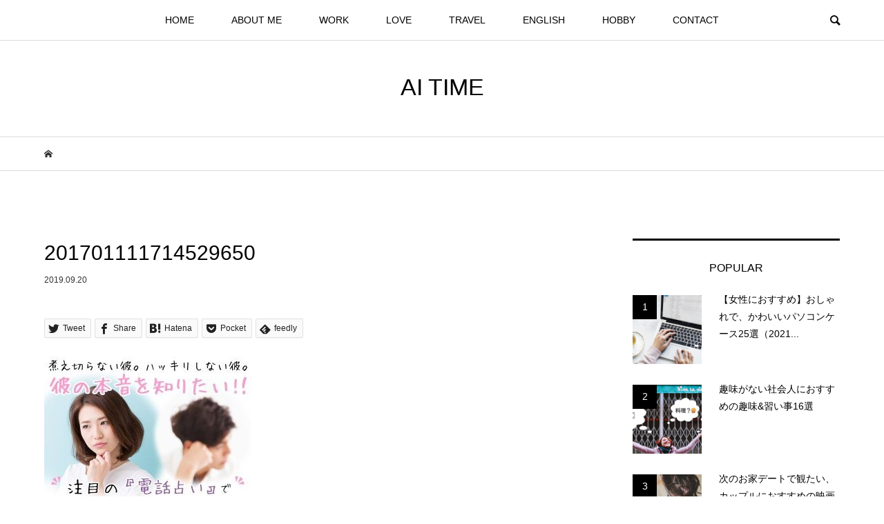

--- FILE ---
content_type: text/html; charset=UTF-8
request_url: https://www.aitabata.com/201701111714529650-2
body_size: 19000
content:
<!DOCTYPE html>
<html lang="ja"
	prefix="og: http://ogp.me/ns#" >
<head >
<meta charset="UTF-8">
<meta name="description" content="20代フリーランス女子による、働き方と恋愛がテーマのブログ">
<meta name="viewport" content="width=device-width">
<!-- ▼カスタマイズ -->
<!-- Global site tag (gtag.js) - Google Analytics -->
<script async src="https://www.googletagmanager.com/gtag/js?id=UA-50628128-2"></script>
<script>
  window.dataLayer = window.dataLayer || [];
  function gtag(){dataLayer.push(arguments);}
  gtag('js', new Date());

  gtag('config', 'UA-50628128-2');
</script>
<meta name="google-site-verification" content="QiIUQqLkHOL3vShOF25VRQcEeOfhXxERLn3vz-Yz3m4"/>
<link rel="stylesheet" href="https://cdnjs.cloudflare.com/ajax/libs/font-awesome/4.7.0/css/font-awesome.min.css" />
<link href="https://fonts.googleapis.com/css?family=Montserrat" rel="stylesheet">
<link href="https://fonts.googleapis.com/css?family=Nothing+You+Could+Do" rel="stylesheet">
<!-- ▲カスタマイズ -->
<title>201701111714529650 &#8211; AI TIME</title>
<link rel='dns-prefetch' href='//s.w.org' />
<link rel="alternate" type="application/rss+xml" title="AI TIME &raquo; 201701111714529650 のコメントのフィード" href="https://www.aitabata.com/feed/?attachment_id=3167" />
<link rel='stylesheet' id='toc-screen-css'  href='https://www.aitabata.com/wp-content/plugins/table-of-contents-plus/screen.min.css?ver=1509' type='text/css' media='all' />
<link rel='stylesheet' id='yyi_rinker_stylesheet-css'  href='https://www.aitabata.com/wp-content/plugins/yyi-rinker/css/style.css?v=1.0.5&#038;ver=4.9.26' type='text/css' media='all' />
<link rel='stylesheet' id='bloom-style-css'  href='https://www.aitabata.com/wp-content/themes/bloom_tcd053/style.css?ver=1.2.1' type='text/css' media='all' />
<link rel='stylesheet' id='bloom-slick-css'  href='https://www.aitabata.com/wp-content/themes/bloom_tcd053/css/slick.min.css?ver=4.9.26' type='text/css' media='all' />
<link rel='stylesheet' id='bloom-responsive-css'  href='https://www.aitabata.com/wp-content/themes/bloom_tcd053/responsive.css?ver=1.2.1' type='text/css' media='all' />
<link rel='stylesheet' id='va-social-buzz-css'  href='https://www.aitabata.com/wp-content/plugins/va-social-buzz/assets/css/style.min.css?ver=1.1.14' type='text/css' media='all' />
<style id='va-social-buzz-inline-css' type='text/css'>
.va-social-buzz .vasb_fb .vasb_fb_thumbnail{background-image:url(https://www.aitabata.com/wp-content/uploads/2019/09/48361675_2087251234668320_8117537800607236096_n.jpg);}#secondary #widget-area .va-social-buzz .vasb_fb .vasb_fb_like,#secondary .widget-area .va-social-buzz .vasb_fb .vasb_fb_like,#secondary.widget-area .va-social-buzz .vasb_fb .vasb_fb_like,.secondary .widget-area .va-social-buzz .vasb_fb .vasb_fb_like,.sidebar-container .va-social-buzz .vasb_fb .vasb_fb_like,.va-social-buzz .vasb_fb .vasb_fb_like{background-color:rgba(43,43,43,0.7);color:#ffffff;}@media only screen and (min-width:711px){.va-social-buzz .vasb_fb .vasb_fb_like{background-color:rgba(43,43,43,1);}}
</style>
<script type='text/javascript' src='https://www.aitabata.com/wp-includes/js/jquery/jquery.js?ver=1.12.4'></script>
<script type='text/javascript' src='https://www.aitabata.com/wp-includes/js/jquery/jquery-migrate.min.js?ver=1.4.1'></script>
<link rel='https://api.w.org/' href='https://www.aitabata.com/wp-json/' />
<link rel="EditURI" type="application/rsd+xml" title="RSD" href="https://www.aitabata.com/xmlrpc.php?rsd" />
<link rel="wlwmanifest" type="application/wlwmanifest+xml" href="https://www.aitabata.com/wp-includes/wlwmanifest.xml" /> 
<meta name="generator" content="WordPress 4.9.26" />
<link rel='shortlink' href='https://www.aitabata.com/?p=3167' />
<link rel="alternate" type="application/json+oembed" href="https://www.aitabata.com/wp-json/oembed/1.0/embed?url=https%3A%2F%2Fwww.aitabata.com%2F201701111714529650-2" />
<link rel="alternate" type="text/xml+oembed" href="https://www.aitabata.com/wp-json/oembed/1.0/embed?url=https%3A%2F%2Fwww.aitabata.com%2F201701111714529650-2&#038;format=xml" />
<link rel="shortcut icon" href="https://www.aitabata.com/wp-content/uploads/2018/10/b9a3022445250f492d5182792dd4c007.png">
<style>
.c-comment__form-submit:hover, c-comment__password-protected, .p-pagetop a, .slick-dots li.slick-active button, .slick-dots li:hover button { background-color: #000000; }
.p-entry__pickup, .p-entry__related, .p-widget__title, .slick-dots li.slick-active button, .slick-dots li:hover button { border-color: #000000; }
.p-index-tab__item.is-active, .p-index-tab__item:hover { border-bottom-color: #000000; }
.c-comment__tab-item.is-active a, .c-comment__tab-item a:hover, .c-comment__tab-item.is-active p { background-color: rgba(0, 0, 0, 0.7); }
.c-comment__tab-item.is-active a:after, .c-comment__tab-item.is-active p:after { border-top-color: rgba(0, 0, 0, 0.7); }
.p-article__meta, .p-blog-list__item-excerpt, .p-ranking-list__item-excerpt, .p-author__views, .p-page-links a, .p-page-links .p-page-links__title, .p-pager__item span { color: #999999; }
.p-page-links > span, .p-page-links a:hover, .p-entry__next-page__link { background-color: #999999; }
.p-page-links > span, .p-page-links a { border-color: #999999; }

a:hover, a:hover .p-article__title, .p-global-nav > li:hover > a, .p-global-nav > li.current-menu-item > a, .p-global-nav > li.is-active > a, .p-breadcrumb a:hover, .p-widget-categories .has-children .toggle-children:hover::before, .p-footer-widget-area .p-siteinfo .p-social-nav li a:hover, .p-footer-widget-area__default .p-siteinfo .p-social-nav li a:hover { color: #5a9dbc; }
.p-global-nav .sub-menu a:hover, .p-global-nav .sub-menu .current-menu-item > a, .p-megamenu a.p-megamenu__hover:hover, .p-entry__next-page__link:hover, .c-pw__btn:hover { background: #5a9dbc; }
.p-entry__date, .p-entry__body, .p-author__desc, .p-breadcrumb, .p-breadcrumb a { color: #333333; }
.p-entry__body a { color: #1487bd; }
.p-entry__body a:hover { color: #5a9dbc; }
.p-float-native-ad-label { background: #000000; color: #ffffff; font-size: 11px; }
.p-category-item--8, .cat-item-8> a, .cat-item-8 .toggle-children { color: #000000; }
.p-category-item--16, .cat-item-16> a, .cat-item-16 .toggle-children { color: #000000; }
.p-category-item--22, .cat-item-22> a, .cat-item-22 .toggle-children { color: #000000; }
.p-category-item--30, .cat-item-30> a, .cat-item-30 .toggle-children { color: #000000; }
.p-category-item--47, .cat-item-47> a, .cat-item-47 .toggle-children { color: #000000; }
.p-category-item--51, .cat-item-51> a, .cat-item-51 .toggle-children { color: #000000; }
.p-category-item--53, .cat-item-53> a, .cat-item-53 .toggle-children { color: #000000; }
.p-category-item--13, .cat-item-13> a, .cat-item-13 .toggle-children { color: #000000; }
.p-category-item--15, .cat-item-15> a, .cat-item-15 .toggle-children { color: #000000; }
.p-category-item--23, .cat-item-23> a, .cat-item-23 .toggle-children { color: #000000; }
.p-category-item--26, .cat-item-26> a, .cat-item-26 .toggle-children { color: #000000; }
.p-category-item--31, .cat-item-31> a, .cat-item-31 .toggle-children { color: #000000; }
.p-category-item--14, .cat-item-14> a, .cat-item-14 .toggle-children { color: #000000; }
.p-category-item--20, .cat-item-20> a, .cat-item-20 .toggle-children { color: #000000; }
.p-category-item--36, .cat-item-36> a, .cat-item-36 .toggle-children { color: #000000; }
.p-category-item--52, .cat-item-52> a, .cat-item-52 .toggle-children { color: #000000; }
.p-category-item--9, .cat-item-9> a, .cat-item-9 .toggle-children { color: #000000; }
.p-category-item--29, .cat-item-29> a, .cat-item-29 .toggle-children { color: #000000; }
.p-category-item--43, .cat-item-43> a, .cat-item-43 .toggle-children { color: #000000; }
.p-category-item--12, .cat-item-12> a, .cat-item-12 .toggle-children { color: #000000; }
.p-category-item--32, .cat-item-32> a, .cat-item-32 .toggle-children { color: #000000; }
.p-category-item--27, .cat-item-27> a, .cat-item-27 .toggle-children { color: #000000; }
.p-category-item--49, .cat-item-49> a, .cat-item-49 .toggle-children { color: #000000; }
.p-category-item--33, .cat-item-33> a, .cat-item-33 .toggle-children { color: #000000; }
.p-category-item--50, .cat-item-50> a, .cat-item-50 .toggle-children { color: #000000; }
body { font-family: "Segoe UI", Verdana, "游ゴシック", YuGothic, "Hiragino Kaku Gothic ProN", Meiryo, sans-serif; }
.p-logo, .p-entry__title, .p-article__title, .p-article__title__overlay, .p-headline, .p-page-header__title, .p-widget__title, .p-sidemenu .p-siteinfo__title, .p-index-slider__item-catch, .p-header-video__caption-catch, .p-footer-blog__catch, .p-footer-cta__catch {
font-family: "Segoe UI", Verdana, "游ゴシック", YuGothic, "Hiragino Kaku Gothic ProN", Meiryo, sans-serif;
}
.c-load--type1 { border: 3px solid rgba(153, 153, 153, 0.2); border-top-color: #000000; }
.p-hover-effect--type1:hover img { -webkit-transform: scale(1.2) rotate(2deg); transform: scale(1.2) rotate(2deg); }
.p-hover-effect--type2 img { margin-left: -8px; }
.p-hover-effect--type2:hover img { margin-left: 8px; }
.p-hover-effect--type1 .p-article__overlay { background: rgba(0, 0, 0, 0.5); }
.p-hover-effect--type2:hover img { opacity: 0.5 }
.p-hover-effect--type2 .p-hover-effect__image { background: #000000; }
.p-hover-effect--type2 .p-article__overlay { background: rgba(0, 0, 0, 0.5); }
.p-hover-effect--type3 .p-hover-effect__image { background: #000000; }
.p-hover-effect--type3:hover img { opacity: 0.5; }
.p-hover-effect--type3 .p-article__overlay { background: rgba(0, 0, 0, 0.5); }
.p-entry__title { font-size: 30px; }
.p-entry__body, .p-entry__body p { font-size: 14px; }
.l-header__bar { background: rgba(255, 255, 255, 0.8); }
.l-header__bar > .l-inner > a, .p-global-nav > li > a { color: #000000; }
.l-header__logo--text a { color: #000000; font-size: 34px; }
.l-footer .p-siteinfo .p-logo { font-size: 28px; }
.p-footer-cta__btn { background: #000000; color: #ffffff; }
.p-footer-cta__btn:hover { background: #666666; color: #ffffff; }
@media only screen and (max-width: 1200px) {
	.l-header__logo--mobile.l-header__logo--text a { font-size: 20px; }
	.p-global-nav { background-color: rgba(0,0,0, 0.8); }
}
@media only screen and (max-width: 991px) {
	.l-footer .p-siteinfo .p-logo { font-size: 18px; }
	.p-copyright { background-color: #000000; }
	.p-pagetop a { background-color: #999999; }
}
/*-----------------------------------------------
 新規設定
-----------------------------------------------*/
.p-entry__body,
.p-entry__body p {
  font-size: 15px; /* 記事本文の文字サイズ */
}

.p-entry__body a {
  text-decoration: underline;
}

.entry-widget {
  line-height:1.8;
  font-size:17px;
  margin-bottom:20px;
}

.entry-widget p {
  margin-bottom: 0;
}

.entry-widget a {
  color: #D86554;
  text-decoration: underline;
}

.sidesocial {
    display: flex;
    justify-content: center;
}

.p-index-slider__item-overlay {
    background: none !important;
}

@media screen and (max-width:767px) {
  .p-entry__body h2 {
    font-size: 20px;  /* スマホの大見出しの文字サイズ */
  }
  
  .p-entry__body h3 {
    font-size: 18px;  /* スマホの中見出しの文字サイズ */
  }
}

/*-----------------------------------------------
 はてなブログCSS移行
-----------------------------------------------*/

.authorname {
    font-family: 'Montserrat', sans-serif;
    font-weight: lighter;
    letter-spacing: 0.13em;
    font-size: 80%;
    color: gray;
    border-bottom: 1px solid gray;
}

.authorname a {
    text-decoration: none;
    font-family: 'Nothing You Could Do', cursive;
    font-size: 20px;
    color: #4E4E4E;
    padding-left: 4px;
}

/*--------------------------------------
  ヨメレバ・カエレバ（レスポンシブ）
--------------------------------------*/
.booklink-box, .kaerebalink-box {
  padding:25px;
  margin-bottom: 10px;
  border:solid 1px #ccc;
  overflow: hidden;
  font-size:small;
}
.booklink-image, .kaerebalink-image {
  margin:0 15px 0 0;
  float:left;
  min-width: 160px;
  text-align: center;
}
.booklink-image img, .kaerebalink-image img {
  margin:0 auto;
  text-align:center;
}
.booklink-info, .kaerebalink-info {
  margin:0;
  line-height:120%;
  overflow: hidden;
}
.booklink-name, .kaerebalink-name {
  margin-bottom:24px;
  line-height:1.5em;
}
.booklink-powered-date, .kaerebalink-powered-date {
   font-size:8px;
   margin-top:10px;
   font-family:verdana;
   line-height:120%;
}
.booklink-detail, .kaerebalink-detail {font-size: 12px;}
.booklink-powered-date, .kaerebalink-detail {margin-bottom:15px;}
.booklink-link2, .kaerebalink-link1 {margin-top:10px;}
.booklink-link2 a,
.kaerebalink-link1 a {
  width:30%;
  display:inline-block;
  margin:5px 2px 0 0;
  padding:10px 1px;
  text-align:center;
  -moz-border-radius:4px;
  -webkit-border-radius:4px;
  border-radius:4px;
  float:left;
  text-decoration:none;
  font-weight:800;
  text-shadow: 0 1px 1px rgba(0, 0, 0, .3);
  font-size:12px;
  color: #fff !important;
  -webkit-transition: all .3s; /* カーソルを合わせた時のフェード(0.3秒)★ */
  transition: all .3s; /* カーソルを合わせた時のフェード(0.3秒)★ */
}
.booklink-link2 a:hover,
.kaerebalink-link1 a:hover{opacity: 0.6;}
.booklink-link2 a:active
.kaerebalink-link1 a:active {
  position:relative;
  top:1px;
}

/* ボタンの変更（開始） */
.shoplinkamazon a {
  background-color: #ff9901 !important; /* 背景色★ */
}
.shoplinkrakuten a {
  background-color: #c20004 !important; /* 背景色★ */
}
.shoplinkkindle a {
  background-color: #007dcd !important; /* 背景色★ */
}
.shoplinkkakakucom a {
  background-color: #314995 !important; /* 背景色★ */
}
.shoplinkyahoo a {
  background-color: #7b0099 !important; /* 背景色★ */
}
.shoplinkseven a {
  background-color: #1abc9c !important; /* 背景色★ */
}
.shoplinkrakukobo a {
  background-color: #039bad !important; /* 背景色★ */
}
/* ボタンの変更（終了） */

.shoplinkyahoo img {display:none;}
.shoplinkyahoo a {font-size:10px;}
.booklink-footer {display: none;}

@media screen and (max-width: 680px) {
    .booklink-box, .kaerebalink-box {padding:15px;}
    .booklink-image, .kaerebalink-image {
      width: 100px !important;
      min-width: initial;
    }
    .booklink-name > a, .kaerebalink-name > a {
      font-size: 15px;
      font-weight: bold;
    }
    .booklink-name, .kaerebalink-name {margin-bottom:12px;}
    .booklink-powered-date, .kaerebalink-powered-date {margin-top:5px;}
    .booklink-link2 a,
    .kaerebalink-link1 a {
      width:calc(100% - 4px);
      -moz-border-radius:4px;
      -webkit-border-radius:4px;
      border-radius:4px;
      margin: 2px 0px;
      padding:10px 0px;
    }
}

/*見出しデザイン*/
.p-entry__body h2{
    color: #444444;
    background: #f3f3f3;
    padding: 10px 15px; 
    border-left: 10px solid #333333;
}
    
.p-entry__body h3{
    color: #3f3f3f;
    padding: 10px 15px;
    border-top: 3px solid #999999;
    border-bottom: 3px solid #999999;
}
    
/*見出しデザイン終了*/
.center {text-align:center;}

 /*---- オリジナルボタン ----*/
.ctmbtn {
  display: inline-block;
  padding: 0 15px; /* 余白 */
  margin-bottom: 20px; /* ボタンの下の余白 */
  text-align: center; /* テキスト中央寄せ */
  text-decoration: none;
  line-height: 54px;
  outline: none;
  position: relative;
  color: #fff; /* テキスト色 */
  text-shadow: 0 1px 1px rgba(0, 0, 0, .3);
}

.ctmbtn::before,
.ctmbtn::after {
  position: absolute;
  z-index: -1;
  display: block;
  content: '';
}

.ctmbtn,
.ctmbtn::before,
.ctmbtn::after {
  -webkit-box-sizing: border-box;
  -moz-box-sizing: border-box;
  box-sizing: border-box;
  -webkit-transition: all .3s; /* カーソルを合わせた時のフェード(0.3秒)★ */
  transition: all .3s; /* カーソルを合わせた時のフェード(0.3秒)★ */
}

/* マウスのカーソルがボタンの上にあるとき */
.ctmbtn:hover {
  text-decoration: none;
}

/* マウスでクリックされたとき */
.ctmbtn:active {
  top: 3px;
  box-shadow: none;
}

/*---- 赤（角が丸い） ----*/
.ctmbtn.red {
  background-color: #e74c3c; /* 背景色★ */
  box-shadow: 0 3px 0 #fff; /* ボタンの影と色★ */
  color: #fff;
  text-decoration: none;
}

.ctmbtn.red:hover {
  background-color: #ff5341; /* 背景色★ */
  box-shadow: 0 3px 0 #fff; /* ボタンの影と色★ */
}

.ctmbtn.red.circle {
  border-radius: 4px; /* 角の丸み */ 
}

.table-of-contents{
    display: none;
}
.show-area{
    display: inline-block;
    padding: 10px;
    border-radius: 5px;
    cursor: pointer;
    margin-bottom: 0;
    color: #08a0e4;
}



/*スマホ*/
@media screen and (max-width:680px){
   .ssPanel{
    width: 100% !important;
  }
}


/* ----- POPULAR_ENTRY ----- */
.htbl_popular_entries {
  height: 100%;
  width: 100%;
}
.htbl_popular_entry {
  position: relative;
  background: #ddd;
  width: 100%;
  height: 100px;
  overflow: hidden;
  margin-top: 1px;
  border-radius: 1px;
}
.htbl_popular_entry_img { position: relative; top: -9px; min-height: 118px;}
.htbl_popular_entry_text {
  position: absolute;
  top: 0px;
  word-break: break-all;
  overflow: hidden;
  background: rgba(15, 15, 15, 0.60);
  width: 90%;
  height: 100px;
  margin-top: 0px;
  padding: 0 5%;
  color: rgba(255, 255, 255, 0.95);
  text-shadow: -1px 1px rgba(0, 0, 0, 0.5);
  -webkit-transition: all 0.35s ease-out;
  -moz-transition: all 0.35s ease-out;
  -o-transition: all 0.35s ease-out;
  transition: all 0.35s ease-out;
}
.htbl_popular_entry_text:hover {
  background: rgba(255, 255, 255, 0.05);
  color: transparent;
  text-shadow: none;
  padding-top: 100px;
}
.htbl_popular_entry_text span.entry_title {
  display: table-cell;
  vertical-align: middle;
  text-align: center; 
  height: 100px;
  font-size: 14px;
}
.htbl_popular_entry_text span.entry_date {
  position: absolute;
  bottom: 0;
  right: 5px;
  font-size: 10px;
  color: rgba(255, 255, 255, 0.4);
  text-shadow: none;
}
.htbl_popular_entry_text span.entry_hatebu,
.htbl_popular_entry_text span.entry_tweet {
 position: absolute;
 left: 5px;
 bottom: 0px;
 filter: alpha(opacity=90);
  -moz-opacity: 0.9;
  opacity: 0.9;
}
.htbl_popular_entry_text span.entry_tweet { bottom: 13px; }
.htbl_popular_entry_count {
  position: absolute;
  top: 0;
  left: 0;
  background: rgba(165, 255, 165, 0.65);
  width: 65px;
  height: 18px;
}
.htbl_popular_entry_count span {
  display: table-cell;
  vertical-align: middle;
  text-align: center; 
  color: rgba(255, 255, 255, 0.98);
  height: 18px;
}


/*ヘッダータイトルのマウスオーバー時の色変更*/
#title a:hover{
    color: white;
}

/*ブログ説明変更*/
#blog-description {
    color: white;
}

/*記事上カテゴリー色*/
.categories a {
    color: white;
    background: #0f2350;
    font-weight: bold !important;
}

.page-archive .categories a {
    color: white;
    background: #e198b4;
    font-weight: bold !important;
}

h3:before {
    display: none;
}

/*sidebarフォローボタンの文字*/
.socialbtn {
    display:block;
    text-align:center;
    line-height:0;
    margin-right: 15px;
    font-size: 32px;
}
.socialbtn a {
    display:block;
    text-decoration:none;
}
.socialbtn i {
    display:inline-block;
    height:50px;
    margin:2px auto;
    border:none;
}
.sidebar-follow-text {
    font-size:12px;
    display:block;
}

@media (max-width: 1024px) and (min-width: 768px) {
.socialbtn {
    font-size:25px;
}
.socialbtn i {
    height:40px;
}
.sidebar-follow-text {
    font-size:10px;
}
}

/*マーカー*/
.marker_pink_futo {
background: linear-gradient(transparent 0%, #FFB6C1 0%);
}

.marker_pink {
background: linear-gradient(transparent 60%, #FFB6C1 60%);
}

.marker_yellow {
background: linear-gradient(transparent 60%, #ffff66 60%);
}

/*****ここから会話のCSS*****/
.talk-wrap{
 display: block;
 clear: both;
 margin:0 auto 3px auto;
 }
.talk-wrap p{
 margin:0;
 }
 .left-icon{
 width: 100px;
 height: 100px;
 border-radius: 50%;
 -webkit-border-radius: 50%;
 background: no-repeat;
 background-size: 180%;
 background-position: center;
 float:left;
 display:inline-block;
 box-shadow: 1px 1px 5px #aaa; /*左のアイコンの影の設定*/
 border: 3px solid #fff; /*左のアイコンの枠の設定*/
 margin-bottom: 10px;
 }
 .talk-left{
 float:right;
 position: relative;
 background: #fff; /*左の会話の背景色*/
 border: 2px solid #666;
 padding: 3%;
 border-radius: 10px;
 width: 70%;
 margin-top:10px;
 box-shadow: 1px 1px 5px #aaa; /*左の会話の影の設定*/
 margin-bottom: 10px;
 }
.talk-left:before {
 content: "";
 display: inline-block;
 border: 10px solid transparent;
 border-right-color: #666;
 position: absolute;
 left: -20px;
 top: 25%;
 margin-top: -9px;
}
.talk-left:after {
 content: "";
 display: inline-block;
 border: 9px solid transparent;
 border-right-color: #fff;
 position: absolute;
 left: -16px;
 top: 25%;
 margin-top: -8px;
}
 .right-icon{
 width: 100px;
 height: 100px;
 border-radius: 50%;
 -webkit-border-radius:50%;
 background: no-repeat;
 background-size: 180%;
 background-position: center;
 float:right;
 display:inline-block;
 box-shadow: 1px 1px 5px #aaa; /*右のアイコンの影の設定*/
 border: 3px solid #FFF; /*右のアイコンの枠の設定*/
 margin-bottom: 10px;
 }
 .talk-right{
 float:left;
 position: relative;
 background: #fff; /*右の会話の背景色*/
 border: 2px solid #666;
 padding: 3%;
 border-radius: 10px;
 width: 70%;
 margin-top:10px;
 box-shadow: 1px 1px 5px #aaa; /*右の会話の影*/
 margin-bottom:10px;
 }
 .talk-right:before {
 content: "";
 display: inline-block;
 border: 10px solid transparent;
 border-left-color: #666;
 position: absolute;
 right: -20px;
 top: 25%;
 margin-top: -9px;
}
.talk-right:after {
 content: "";
 display: inline-block;
 border: 9px solid transparent;
 border-left-color: #fff;
 position: absolute;
 right: -16px;
 top: 25%;
 margin-top: -8px;
}
.talk-end{
 clear:both;
}
/*****レスポンシブ設定*****/
@media screen and (max-width: 480px){
 .left-icon{
 width: 80px;
 height: 80px;
 }
 .talk-left{
 width: 65%; 
 }
 .right-icon{
 width: 80px;
 height: 80px;
 }
 .talk-right{
 width: 65%; 
 }
 }
 @media screen and (max-width: 380px){
 .left-icon{
 width: 60px;
 height: 60px;
 }
 .talk-left{
 width: 65%; 
 }
 .right-icon{
 width: 60px;
 height: 60px;
 }
 .talk-right{
 width: 65%; 
 }
 }


/*マーカー*/
.marker_pink_futo {
background: linear-gradient(transparent 0%, #FFB6C1 0%);
}

.marker_pink {
background: linear-gradient(transparent 60%, #FFB6C1 60%);
}

.marker_yellow {
background: linear-gradient(transparent 60%, #ffff66 60%);
}

@media screen and (max-width: width:767px) {
  .content-inner-follow-buttons{
      text-align: center;
      width:100%;
      letter-spacing: -.40em;
  }
  .content-inner-follow-buttons .follow-title {
      letter-spacing: normal;
      width:100%;
      color:#666;
      margin-bottom:5px;
  }
  .content-inner-follow-buttons a {
      display: inline-block;
      letter-spacing: normal;
      width:22%;
      text-align: center;
      text-decoration: none;
      padding:3% 0;
      margin:1%;
  }
  .content-inner-follow-buttons .inner-text {
      font-size:11px;
  }
  .content-inner-follow-buttons .hatena {
      color: #ffffff;
      background: #38393C;
  }
  .content-inner-follow-buttons .facebook {
      background: #305097;
      color: #ffffff;
  }
  .content-inner-follow-buttons .twitter {
      background: #55acee;
      color: #ffffff;
  }
  .content-inner-follow-buttons .instagram {
      background: #3f729b;
      color: #ffffff;
  }
  .content-inner-follow-buttons .feedly {
      background: #6cc655;
      color: #ffffff;
  }
  .content-inner-follow-buttons .googleplus {
      background: #db4a39;
      color: #ffffff;
  }
}</style>
<style type="text/css">

</style>
<link rel="icon" href="https://www.aitabata.com/wp-content/uploads/2019/09/48361675_2087251234668320_8117537800607236096_n-150x150.jpg" sizes="32x32" />
<link rel="icon" href="https://www.aitabata.com/wp-content/uploads/2019/09/48361675_2087251234668320_8117537800607236096_n-300x300.jpg" sizes="192x192" />
<link rel="apple-touch-icon-precomposed" href="https://www.aitabata.com/wp-content/uploads/2019/09/48361675_2087251234668320_8117537800607236096_n-300x300.jpg" />
<meta name="msapplication-TileImage" content="https://www.aitabata.com/wp-content/uploads/2019/09/48361675_2087251234668320_8117537800607236096_n-300x300.jpg" />
</head>
<body class="attachment attachment-template-default single single-attachment postid-3167 attachmentid-3167 attachment-jpeg is-responsive l-header__fix">
<div id="site_wrap">
	<header id="js-header" class="l-header">
		<div class="l-header__bar">
			<div class="l-inner">
				<div class="p-logo l-header__logo l-header__logo--mobile l-header__logo--text">
					<a href="https://www.aitabata.com/">AI TIME</a>
				</div>
<nav class="menu-%e3%83%a1%e3%82%a4%e3%83%b3%e3%83%a1%e3%83%8b%e3%83%a5%e3%83%bc-container"><ul id="js-global-nav" class="p-global-nav u-clearfix">
<li class="p-header-search p-header-search--mobile"><form action="https://www.aitabata.com/" method="get"><input type="text" name="s" value="" class="p-header-search__input" placeholder="SEARCH"><input type="submit" value="&#xe915;" class="p-header-search__submit"></form></li>
<li id="menu-item-18" class="menu-item menu-item-type-custom menu-item-object-custom menu-item-home menu-item-18"><a href="http://www.aitabata.com/">HOME<span></span></a></li>
<li id="menu-item-1819" class="menu-item menu-item-type-taxonomy menu-item-object-category menu-item-has-children menu-item-1819 menu-megamenu"><a href="https://www.aitabata.com/category/about-me">ABOUT ME<span></span></a>
<ul class="sub-menu">
	<li id="menu-item-1924" class="menu-item menu-item-type-taxonomy menu-item-object-category menu-item-1924"><a href="https://www.aitabata.com/category/about-me/profile">プロフィール<span></span></a></li>
	<li id="menu-item-1873" class="menu-item menu-item-type-taxonomy menu-item-object-category menu-item-1873"><a href="https://www.aitabata.com/category/about-me/recommendation">おすすめ記事<span></span></a></li>
	<li id="menu-item-1874" class="menu-item menu-item-type-taxonomy menu-item-object-category menu-item-1874"><a href="https://www.aitabata.com/category/about-me/opinion">オピニオン<span></span></a></li>
	<li id="menu-item-1877" class="menu-item menu-item-type-taxonomy menu-item-object-category menu-item-1877"><a href="https://www.aitabata.com/category/workstyle/my-favorite-items">おすすめアイテム<span></span></a></li>
</ul>
</li>
<li id="menu-item-1775" class="menu-item menu-item-type-taxonomy menu-item-object-category menu-item-has-children menu-item-1775 menu-megamenu"><a href="https://www.aitabata.com/category/workstyle">WORK<span></span></a>
<ul class="sub-menu">
	<li id="menu-item-1876" class="menu-item menu-item-type-taxonomy menu-item-object-category menu-item-1876"><a href="https://www.aitabata.com/category/workstyle">仕事・働き方<span></span></a></li>
	<li id="menu-item-1881" class="menu-item menu-item-type-taxonomy menu-item-object-category menu-item-1881"><a href="https://www.aitabata.com/category/workstyle/how-to-offer-information">情報発信スキル<span></span></a></li>
	<li id="menu-item-1880" class="menu-item menu-item-type-taxonomy menu-item-object-category menu-item-1880"><a href="https://www.aitabata.com/category/workstyle/blog">ブログ<span></span></a></li>
	<li id="menu-item-1878" class="menu-item menu-item-type-taxonomy menu-item-object-category menu-item-1878"><a href="https://www.aitabata.com/category/workstyle/money">お金<span></span></a></li>
	<li id="menu-item-1879" class="menu-item menu-item-type-taxonomy menu-item-object-category menu-item-1879"><a href="https://www.aitabata.com/category/workstyle/event">イベント<span></span></a></li>
</ul>
</li>
<li id="menu-item-1820" class="menu-item menu-item-type-taxonomy menu-item-object-category menu-item-has-children menu-item-1820 menu-megamenu"><a href="https://www.aitabata.com/category/love">LOVE<span></span></a>
<ul class="sub-menu">
	<li id="menu-item-1883" class="menu-item menu-item-type-taxonomy menu-item-object-category menu-item-1883"><a href="https://www.aitabata.com/category/love">恋愛<span></span></a></li>
</ul>
</li>
<li id="menu-item-1821" class="menu-item menu-item-type-taxonomy menu-item-object-category menu-item-has-children menu-item-1821 menu-megamenu"><a href="https://www.aitabata.com/category/travel">TRAVEL<span></span></a>
<ul class="sub-menu">
	<li id="menu-item-1884" class="menu-item menu-item-type-taxonomy menu-item-object-category menu-item-1884"><a href="https://www.aitabata.com/category/travel">旅<span></span></a></li>
	<li id="menu-item-1885" class="menu-item menu-item-type-taxonomy menu-item-object-category menu-item-1885"><a href="https://www.aitabata.com/category/travel/guesthouse-hotel">ゲストハウス・ホテル<span></span></a></li>
	<li id="menu-item-1887" class="menu-item menu-item-type-taxonomy menu-item-object-category menu-item-1887"><a href="https://www.aitabata.com/category/travel/travel-tips">旅のサービス<span></span></a></li>
	<li id="menu-item-1888" class="menu-item menu-item-type-taxonomy menu-item-object-category menu-item-1888"><a href="https://www.aitabata.com/category/travel/island">離島旅<span></span></a></li>
	<li id="menu-item-1886" class="menu-item menu-item-type-taxonomy menu-item-object-category menu-item-1886"><a href="https://www.aitabata.com/category/travel/hitchhike">ヒッチハイク<span></span></a></li>
</ul>
</li>
<li id="menu-item-1822" class="menu-item menu-item-type-taxonomy menu-item-object-category menu-item-has-children menu-item-1822 menu-megamenu"><a href="https://www.aitabata.com/category/english">ENGLISH<span></span></a>
<ul class="sub-menu">
	<li id="menu-item-1891" class="menu-item menu-item-type-taxonomy menu-item-object-category menu-item-1891"><a href="https://www.aitabata.com/category/english">英語・留学<span></span></a></li>
	<li id="menu-item-3683" class="menu-item menu-item-type-taxonomy menu-item-object-category menu-item-3683"><a href="https://www.aitabata.com/category/english/working-holiday">ワーホリ・オーストラリア<span></span></a></li>
</ul>
</li>
<li id="menu-item-1776" class="menu-item menu-item-type-taxonomy menu-item-object-category menu-item-has-children menu-item-1776 menu-megamenu"><a href="https://www.aitabata.com/category/hobby">HOBBY<span></span></a>
<ul class="sub-menu">
	<li id="menu-item-1892" class="menu-item menu-item-type-taxonomy menu-item-object-category menu-item-1892"><a href="https://www.aitabata.com/category/hobby">趣味<span></span></a></li>
	<li id="menu-item-1893" class="menu-item menu-item-type-taxonomy menu-item-object-category menu-item-1893"><a href="https://www.aitabata.com/category/hobby/movie">映画<span></span></a></li>
	<li id="menu-item-1890" class="menu-item menu-item-type-taxonomy menu-item-object-category menu-item-1890"><a href="https://www.aitabata.com/category/hobby/book">本<span></span></a></li>
</ul>
</li>
<li id="menu-item-1925" class="menu-item menu-item-type-taxonomy menu-item-object-category menu-item-has-children menu-item-1925 menu-megamenu"><a href="https://www.aitabata.com/category/contact">CONTACT<span></span></a>
<ul class="sub-menu">
	<li id="menu-item-1926" class="menu-item menu-item-type-taxonomy menu-item-object-category menu-item-1926"><a href="https://www.aitabata.com/category/contact/service">実績・サービス<span></span></a></li>
</ul>
</li>
</ul></nav>				<a href="#" id="js-menu-button" class="p-menu-button c-menu-button u-visible-lg"></a>
				<a href="#" id="js-search-button" class="p-search-button c-search-button u-hidden-lg"></a>
				<div class="p-header-search p-header-search--pc">
					<form action="https://www.aitabata.com/" method="get">
						<input type="text" name="s" value="" class="p-header-search__input" placeholder="SEARCH">
					</form>
				</div>
			</div>
		</div>
		<div class="l-inner">
			<div class="p-logo l-header__logo l-header__logo--pc l-header__logo--text">
				<a href="https://www.aitabata.com/">AI TIME</a>
			</div>
		</div>
		<div id="p-megamenu--1819" class="p-megamenu p-megamenu--type3">
			<ul class="l-inner">
				<li class="is-active">
					<a class="p-megamenu__hover" href="https://www.aitabata.com/category/about-me/profile">プロフィール</a>
					<ul class="sub-menu">
						<li><a class="p-hover-effect--type1" href="https://www.aitabata.com/entry-profile"><div class="p-megamenu__image p-hover-effect__image"><img src="https://www.aitabata.com/wp-content/uploads/2019/09/DSC06885-800x550.jpeg" alt=""></div>多葉田 愛（たばた あい）の自己紹介</a></li>
						<li><a class="p-hover-effect--type1" href="https://www.aitabata.com/high-school-days"><div class="p-megamenu__image p-hover-effect__image"><img src="https://www.aitabata.com/wp-content/uploads/2019/04/S__23224325-800x550.jpg" alt=""></div>学校がつらい、つまらない人へ。高校入学から10年...</a></li>
						<li><a class="p-hover-effect--type1" href="https://www.aitabata.com/entry-honne"><div class="p-megamenu__image p-hover-effect__image"><img src="https://www.aitabata.com/wp-content/uploads/hatena/20170809000315-800x550.jpg" alt=""></div>本音。</a></li>
					</ul>
				</li>
				<li>
					<a class="p-megamenu__hover" href="https://www.aitabata.com/category/about-me/recommendation">おすすめ記事</a>
					<ul class="sub-menu">
						<li><a class="p-hover-effect--type1" href="https://www.aitabata.com/entry-recommend_article"><div class="p-megamenu__image p-hover-effect__image"><img src="https://www.aitabata.com/wp-content/uploads/2018/10/44091758_444807372712711_8955130142145904640_n-800x547.png" alt=""></div>【テーマ別】当ブログでまず読んで欲しいおすすめ記...</a></li>
					</ul>
				</li>
				<li>
					<a class="p-megamenu__hover" href="https://www.aitabata.com/category/about-me/opinion">オピニオン</a>
					<ul class="sub-menu">
						<li><a class="p-hover-effect--type1" href="https://www.aitabata.com/best-of-2020"><div class="p-megamenu__image p-hover-effect__image"><img src="https://www.aitabata.com/wp-content/uploads/2020/12/40C6502C-49F8-4170-9976-4A03C02D13D7-800x550.png" alt=""></div>帰国から1年。2020年のベストを写真と共に振り...</a></li>
						<li><a class="p-hover-effect--type1" href="https://www.aitabata.com/take-action"><div class="p-megamenu__image p-hover-effect__image"><img src="https://www.aitabata.com/wp-content/uploads/2020/09/j_train-800x550.png" alt=""></div>「旅は待っていても始まらない」わたしの行動量が多...</a></li>
						<li><a class="p-hover-effect--type1" href="https://www.aitabata.com/high-school-days"><div class="p-megamenu__image p-hover-effect__image"><img src="https://www.aitabata.com/wp-content/uploads/2019/04/S__23224325-800x550.jpg" alt=""></div>学校がつらい、つまらない人へ。高校入学から10年...</a></li>
						<li><a class="p-hover-effect--type1" href="https://www.aitabata.com/25th-birthday"><div class="p-megamenu__image p-hover-effect__image"><img src="https://www.aitabata.com/wp-content/uploads/2019/01/S__19333122-800x550.jpg" alt=""></div>誕生日だから、25歳でなりたいイメージを描いてみ...</a></li>
					</ul>
				</li>
				<li>
					<a class="p-megamenu__hover" href="https://www.aitabata.com/category/workstyle/my-favorite-items">おすすめアイテム</a>
					<ul class="sub-menu">
						<li><a class="p-hover-effect--type1" href="https://www.aitabata.com/love_is"><div class="p-megamenu__image p-hover-effect__image"><img src="https://www.aitabata.com/wp-content/uploads/2021/10/ChristmasCollection-800x550.jpeg" alt=""></div>【Press release】オーダーメイド・ジ...</a></li>
						<li><a class="p-hover-effect--type1" href="https://www.aitabata.com/crafsto"><div class="p-megamenu__image p-hover-effect__image"><img src="https://www.aitabata.com/wp-content/uploads/2021/02/IMG_0642-800x550.jpg" alt=""></div>薄さに感動！お財布の代わりに「フラグメントケース...</a></li>
						<li><a class="p-hover-effect--type1" href="https://www.aitabata.com/entry-pc_case"><div class="p-megamenu__image p-hover-effect__image"><img src="https://www.aitabata.com/wp-content/uploads/hatena/20180930082522-800x550.jpg" alt=""></div>【女性におすすめ】おしゃれで、かわいいパソコンケ...</a></li>
						<li><a class="p-hover-effect--type1" href="https://www.aitabata.com/entry-pc_case2"><div class="p-megamenu__image p-hover-effect__image"><img src="https://www.aitabata.com/wp-content/uploads/hatena/20180930132145-800x550.jpg" alt=""></div>ブランドのおしゃれなパソコンケース【レディース・...</a></li>
					</ul>
				</li>
			</ul>
		</div>
		<div id="p-megamenu--1775" class="p-megamenu p-megamenu--type3">
			<ul class="l-inner">
				<li class="is-active">
					<a class="p-megamenu__hover" href="https://www.aitabata.com/category/workstyle">働き方・副業</a>
					<ul class="sub-menu">
						<li><a class="p-hover-effect--type1" href="https://www.aitabata.com/australia-2022"><div class="p-megamenu__image p-hover-effect__image"><img src="https://www.aitabata.com/wp-content/uploads/2022/05/Australia_thumbnail-1-1-800x550.jpeg" alt=""></div>ワーホリから3年後、再びオーストラリアへ行きます...</a></li>
						<li><a class="p-hover-effect--type1" href="https://www.aitabata.com/freelance_2021"><div class="p-megamenu__image p-hover-effect__image"><img src="https://www.aitabata.com/wp-content/uploads/2021/12/3D85B41D-756F-4BD8-A32C-C964BCB229E7-800x550.jpg" alt=""></div>2021年フリーランスの仕事振り返り。ことしはど...</a></li>
						<li><a class="p-hover-effect--type1" href="https://www.aitabata.com/tabippo_2021"><div class="p-megamenu__image p-hover-effect__image"><img src="https://www.aitabata.com/wp-content/uploads/2021/12/DSC04015-800x550.jpg" alt=""></div>2021年TABIPPOの仕事振り返り。旅と新た...</a></li>
						<li><a class="p-hover-effect--type1" href="https://px.a8.net/svt/ejp?a8mat=2ZJ3TQ+CXKZUA+2Z94+5YJRM" targer="_blank"><div class="p-megamenu__image p-hover-effect__image"><img src="https://www.aitabata.com/wp-content/uploads/2019/09/201908011543185840.jpg" alt=""><div class="p-float-native-ad-label__small">おすすめ</div></div>楽しく高時給を稼ぐなら、リゾバがおすすめ</a></li>
					</ul>
				</li>
				<li>
					<a class="p-megamenu__hover" href="https://www.aitabata.com/category/workstyle/how-to-offer-information">情報発信スキル</a>
					<ul class="sub-menu">
						<li><a class="p-hover-effect--type1" href="https://www.aitabata.com/pr-event"><div class="p-megamenu__image p-hover-effect__image"><img src="https://www.aitabata.com/wp-content/uploads/2021/11/IMG_6013-800x550.jpg" alt=""></div>フリーランス広報に興味のある方へ。広報座談会イベ...</a></li>
						<li><a class="p-hover-effect--type1" href="https://www.aitabata.com/cultureal-hp"><div class="p-megamenu__image p-hover-effect__image"><img src="https://www.aitabata.com/wp-content/uploads/2019/10/81195e1d04e385e3883b56636a15a413-800x550.png" alt=""></div>今のわたしの原点。大学生の時に初めて作ったサイト...</a></li>
						<li><a class="p-hover-effect--type1" href="https://www.aitabata.com/webgood-seminar"><div class="p-megamenu__image p-hover-effect__image"><img src="https://www.aitabata.com/wp-content/uploads/2019/10/25591859_1483567041762557_4624029675757382118_n-800x550.jpg" alt=""></div>ウェブマーケティングが楽しくなる！2時間でWeb...</a></li>
						<li><a class="p-hover-effect--type1" href="https://px.a8.net/svt/ejp?a8mat=2NZ5PC+Q73EA+3A6Q+62ENL" targer="_blank"><div class="p-megamenu__image p-hover-effect__image"><img src="https://www.aitabata.com/wp-content/uploads/2019/09/201506192123517285.jpg" alt=""><div class="p-float-native-ad-label__small">おすすめ</div></div>ダイエット・リラックス効果ありのホットヨガ体験</a></li>
					</ul>
				</li>
				<li>
					<a class="p-megamenu__hover" href="https://www.aitabata.com/category/workstyle/blog">ブログ</a>
					<ul class="sub-menu">
						<li><a class="p-hover-effect--type1" href="https://www.aitabata.com/cultureal-hp"><div class="p-megamenu__image p-hover-effect__image"><img src="https://www.aitabata.com/wp-content/uploads/2019/10/81195e1d04e385e3883b56636a15a413-800x550.png" alt=""></div>今のわたしの原点。大学生の時に初めて作ったサイト...</a></li>
						<li><a class="p-hover-effect--type1" href="https://www.aitabata.com/wordpress-themes"><div class="p-megamenu__image p-hover-effect__image"><img src="https://www.aitabata.com/wp-content/uploads/2019/10/S__32088072-800x550.jpg" alt=""></div>ブログを始めたい女性におすすめ！おしゃれなワード...</a></li>
						<li><a class="p-hover-effect--type1" href="https://www.aitabata.com/entry-writing_portfolio"><div class="p-megamenu__image p-hover-effect__image"><img src="https://www.aitabata.com/wp-content/uploads/2019/09/S__31629356-800x550.jpg" alt=""></div>ライティング実績一覧</a></li>
						<li><a class="p-hover-effect--type1" href="https://px.a8.net/svt/ejp?a8mat=2TN710+2GPLWY+2H0Q+6UHGH" targer="_blank"><div class="p-megamenu__image p-hover-effect__image"><img src="https://www.aitabata.com/wp-content/uploads/2019/09/201701111714529650.jpg" alt=""><div class="p-float-native-ad-label__small">おすすめ</div></div>誰にも相談できない恋愛の悩みを解決する方法</a></li>
					</ul>
				</li>
				<li>
					<a class="p-megamenu__hover" href="https://www.aitabata.com/category/workstyle/money">お金</a>
					<ul class="sub-menu">
						<li><a class="p-hover-effect--type1" href="https://www.aitabata.com/coconala"><div class="p-megamenu__image p-hover-effect__image"><img src="https://www.aitabata.com/wp-content/uploads/2019/10/6e8ac7d60fc500222279afe4c09e513a.jpg" alt=""></div>趣味を副業に！？スキルなしOK・初心者におすすめ...</a></li>
						<li><a class="p-hover-effect--type1" href="https://www.aitabata.com/entry-t_travel"><div class="p-megamenu__image p-hover-effect__image"><img src="https://www.aitabata.com/wp-content/uploads/hatena/20161126175812-800x550.png" alt=""></div>海外・国内旅行ならTポイントが貯まる「Tトラベル...</a></li>
						<li><a class="p-hover-effect--type1" href="https://www.aitabata.com/entry-rakuten_card"><div class="p-megamenu__image p-hover-effect__image"><img src="https://www.aitabata.com/wp-content/uploads/2016/11/20161126174107-800x550.png" alt=""></div>作った時点で旅行がお得に！？「楽天カード」が最強...</a></li>
						<li><a class="p-hover-effect--type1" href="https://hataraku.com/?utm_source=a8&amp;utm_medium=affiliate&amp;utm_campaign=1&amp;a8=yYl6pYdB0cFMVcs88Vr7YksMNBko.miErVUN2kFD7DqB0clGWQ4ER7UcRck2i24rCDj7F_lERYl6vs00000013900001" targer="_blank"><div class="p-megamenu__image p-hover-effect__image"><img src="https://www.aitabata.com/wp-content/uploads/2019/09/201908071801517278.jpg" alt=""><div class="p-float-native-ad-label__small">おすすめ</div></div>楽しく高時給を稼ぐなら、リゾバがおすすめ</a></li>
					</ul>
				</li>
				<li>
					<a class="p-megamenu__hover" href="https://www.aitabata.com/category/workstyle/event">イベント</a>
					<ul class="sub-menu">
						<li><a class="p-hover-effect--type1" href="https://www.aitabata.com/take-action"><div class="p-megamenu__image p-hover-effect__image"><img src="https://www.aitabata.com/wp-content/uploads/2020/09/j_train-800x550.png" alt=""></div>「旅は待っていても始まらない」わたしの行動量が多...</a></li>
						<li><a class="p-hover-effect--type1" href="https://www.aitabata.com/online-event"><div class="p-megamenu__image p-hover-effect__image"><img src="https://www.aitabata.com/wp-content/uploads/2019/10/ef304036cec889dddaa64a607e22a781-800x550.jpg" alt=""></div>【満席】「旅人たちの留学×キャリア」オンライント...</a></li>
						<li><a class="p-hover-effect--type1" href="https://www.aitabata.com/webgood-seminar"><div class="p-megamenu__image p-hover-effect__image"><img src="https://www.aitabata.com/wp-content/uploads/2019/10/25591859_1483567041762557_4624029675757382118_n-800x550.jpg" alt=""></div>ウェブマーケティングが楽しくなる！2時間でWeb...</a></li>
						<li><a class="p-hover-effect--type1" href="https://px.a8.net/svt/ejp?a8mat=2NI004+1GE60I+2PSU+631SX" targer="_blank"><div class="p-megamenu__image p-hover-effect__image"><img src="https://www.aitabata.com/wp-content/uploads/2019/09/201709211617438330.png" alt=""><div class="p-float-native-ad-label__small">おすすめ</div></div>出会いが無い社会人はマッチングアプリで解決！</a></li>
					</ul>
				</li>
			</ul>
		</div>
		<div id="p-megamenu--1820" class="p-megamenu p-megamenu--type3">
			<ul class="l-inner">
				<li class="is-active">
					<a class="p-megamenu__hover" href="https://www.aitabata.com/category/love">恋愛</a>
					<ul class="sub-menu">
						<li><a class="p-hover-effect--type1" href="https://www.aitabata.com/plans"><div class="p-megamenu__image p-hover-effect__image"><img src="https://www.aitabata.com/wp-content/uploads/2019/12/pablo-heimplatz-OSboZGvoEz4-unsplash-800x550.jpg" alt=""></div>【都内近郊】カップルにおすすめ「デートスポット&...</a></li>
						<li><a class="p-hover-effect--type1" href="https://www.aitabata.com/like-or-love"><div class="p-megamenu__image p-hover-effect__image"><img src="https://www.aitabata.com/wp-content/uploads/2019/11/1-800x550.png" alt=""></div>好きとは？付き合う前に自分の気持ちを確かめる方法</a></li>
						<li><a class="p-hover-effect--type1" href="https://www.aitabata.com/photo-spots"><div class="p-megamenu__image p-hover-effect__image"><img src="https://www.aitabata.com/wp-content/uploads/2019/10/S__192684035-800x550.jpg" alt=""></div>【関東】カメラ好き必見！休日・デートにおすすめの...</a></li>
						<li><a class="p-hover-effect--type1" href="https://px.a8.net/svt/ejp?a8mat=2TN710+2GPLWY+2H0Q+6UHGH" targer="_blank"><div class="p-megamenu__image p-hover-effect__image"><img src="https://www.aitabata.com/wp-content/uploads/2019/09/201701111714529650.jpg" alt=""><div class="p-float-native-ad-label__small">おすすめ</div></div>誰にも相談できない恋愛の悩みを解決する方法</a></li>
					</ul>
				</li>
			</ul>
		</div>
		<div id="p-megamenu--1821" class="p-megamenu p-megamenu--type3">
			<ul class="l-inner">
				<li class="is-active">
					<a class="p-megamenu__hover" href="https://www.aitabata.com/category/travel">旅</a>
					<ul class="sub-menu">
						<li><a class="p-hover-effect--type1" href="https://www.aitabata.com/australia-2022"><div class="p-megamenu__image p-hover-effect__image"><img src="https://www.aitabata.com/wp-content/uploads/2022/05/Australia_thumbnail-1-1-800x550.jpeg" alt=""></div>ワーホリから3年後、再びオーストラリアへ行きます...</a></li>
						<li><a class="p-hover-effect--type1" href="https://www.aitabata.com/monthlyhotel"><div class="p-megamenu__image p-hover-effect__image"><img src="https://www.aitabata.com/wp-content/uploads/2022/01/monthly-hotel-800x550.png" alt=""></div>長期滞在が平均20％お得に。ワーケーションをする...</a></li>
						<li><a class="p-hover-effect--type1" href="https://www.aitabata.com/crafsto"><div class="p-megamenu__image p-hover-effect__image"><img src="https://www.aitabata.com/wp-content/uploads/2021/02/IMG_0642-800x550.jpg" alt=""></div>薄さに感動！お財布の代わりに「フラグメントケース...</a></li>
						<li><a class="p-hover-effect--type1" href="https://hataraku.com/?utm_source=a8&amp;utm_medium=affiliate&amp;utm_campaign=1&amp;a8=yYl6pYdB0cFMVcs88Vr7YksMNBko.miErVUN2kFD7DqB0clGWQ4ER7UcRck2i24rCDj7F_lERYl6vs00000013900001" targer="_blank"><div class="p-megamenu__image p-hover-effect__image"><img src="https://www.aitabata.com/wp-content/uploads/2019/09/201908071801517278.jpg" alt=""><div class="p-float-native-ad-label__small">おすすめ</div></div>楽しく高時給を稼ぐなら、リゾバがおすすめ</a></li>
					</ul>
				</li>
				<li>
					<a class="p-megamenu__hover" href="https://www.aitabata.com/category/travel/guesthouse-hotel">ゲストハウス・ホテル</a>
					<ul class="sub-menu">
						<li><a class="p-hover-effect--type1" href="https://www.aitabata.com/entry-kitchen_hostel_ao"><div class="p-megamenu__image p-hover-effect__image"><img src="https://www.aitabata.com/wp-content/uploads/hatena/20161103200643-800x550.png" alt=""></div>沖縄・那覇の格安ゲストハウス「AO」が最高だった</a></li>
						<li><a class="p-hover-effect--type1" href="https://www.aitabata.com/entry-kumagusuku"><div class="p-megamenu__image p-hover-effect__image"><img src="https://www.aitabata.com/wp-content/uploads/hatena/20160805081427-800x550.jpg" alt=""></div>最大8人のためだけの泊まれる展覧会「京都アートホ...</a></li>
						<li><a class="p-hover-effect--type1" href="https://www.aitabata.com/entry-onthemarks"><div class="p-megamenu__image p-hover-effect__image"><img src="https://www.aitabata.com/wp-content/uploads/hatena/20160804003515-800x550.png" alt=""></div>カプセルホテルに行くなら、ホステルへ！ON TH...</a></li>
						<li><a class="p-hover-effect--type1" href="https://px.a8.net/svt/ejp?a8mat=2ZJ3TQ+CXKZUA+2Z94+5YJRM" targer="_blank"><div class="p-megamenu__image p-hover-effect__image"><img src="https://www.aitabata.com/wp-content/uploads/2019/09/201908011543185840.jpg" alt=""><div class="p-float-native-ad-label__small">おすすめ</div></div>楽しく高時給を稼ぐなら、リゾバがおすすめ</a></li>
					</ul>
				</li>
				<li>
					<a class="p-megamenu__hover" href="https://www.aitabata.com/category/travel/travel-tips">旅のサービス</a>
					<ul class="sub-menu">
						<li><a class="p-hover-effect--type1" href="https://www.aitabata.com/monthlyhotel"><div class="p-megamenu__image p-hover-effect__image"><img src="https://www.aitabata.com/wp-content/uploads/2022/01/monthly-hotel-800x550.png" alt=""></div>長期滞在が平均20％お得に。ワーケーションをする...</a></li>
						<li><a class="p-hover-effect--type1" href="https://www.aitabata.com/veltra"><div class="p-megamenu__image p-hover-effect__image"><img src="https://www.aitabata.com/wp-content/uploads/2019/11/S__144039949-800x550.jpg" alt=""></div>海外現地ツアー予約はVELTRAがおすすめ！1人...</a></li>
						<li><a class="p-hover-effect--type1" href="https://www.aitabata.com/entry-carstay"><div class="p-megamenu__image p-hover-effect__image"><img src="https://www.aitabata.com/wp-content/uploads/hatena/20181011083637-800x531.png" alt=""></div>【日本初】車中泊で旅をもっと面白く！車旅のための...</a></li>
						<li><a class="p-hover-effect--type1" href="https://px.a8.net/svt/ejp?a8mat=2NI004+1GE60I+2PSU+631SX" targer="_blank"><div class="p-megamenu__image p-hover-effect__image"><img src="https://www.aitabata.com/wp-content/uploads/2019/09/201709211617438330.png" alt=""><div class="p-float-native-ad-label__small">おすすめ</div></div>出会いが無い社会人はマッチングアプリで解決！</a></li>
					</ul>
				</li>
				<li>
					<a class="p-megamenu__hover" href="https://www.aitabata.com/category/travel/island">離島旅</a>
					<ul class="sub-menu">
						<li><a class="p-hover-effect--type1" href="https://www.aitabata.com/entry-yachimun_street"><div class="p-megamenu__image p-hover-effect__image"><img src="https://www.aitabata.com/wp-content/uploads/hatena/20161106185115-800x550.png" alt=""></div>【沖縄・那覇観光】やちむん通りでお気に入りのお土...</a></li>
						<li><a class="p-hover-effect--type1" href="https://www.aitabata.com/entry-arthotel_wbf"><div class="p-megamenu__image p-hover-effect__image"><img src="https://www.aitabata.com/wp-content/uploads/hatena/20161105143334-800x550.png" alt=""></div>【沖縄・那覇】国際通りまで徒歩1分のアートホテル...</a></li>
						<li><a class="p-hover-effect--type1" href="https://www.aitabata.com/entry-shima_mirai"><div class="p-megamenu__image p-hover-effect__image"><img src="https://www.aitabata.com/wp-content/uploads/hatena/20160914001531-800x550.png" alt=""></div>わたしも「島で、未来を見ることにした」</a></li>
						<li><a class="p-hover-effect--type1" href="https://px.a8.net/svt/ejp?a8mat=2NZ5PC+Q73EA+3A6Q+62ENL" targer="_blank"><div class="p-megamenu__image p-hover-effect__image"><img src="https://www.aitabata.com/wp-content/uploads/2019/09/201506192123517285.jpg" alt=""><div class="p-float-native-ad-label__small">おすすめ</div></div>ダイエット・リラックス効果ありのホットヨガ体験</a></li>
					</ul>
				</li>
				<li>
					<a class="p-megamenu__hover" href="https://www.aitabata.com/category/travel/hitchhike">ヒッチハイク</a>
					<ul class="sub-menu">
						<li><a class="p-hover-effect--type1" href="https://www.aitabata.com/entry-hitchhike_matome"><div class="p-megamenu__image p-hover-effect__image"><img src="https://www.aitabata.com/wp-content/uploads/2018/10/20160313110828-800x550.jpg" alt=""></div>女性が危険なく、ヒッチハイクを成功させるコツまと...</a></li>
						<li><a class="p-hover-effect--type1" href="https://www.aitabata.com/entry-hitchhike"><div class="p-megamenu__image p-hover-effect__image"><img src="https://www.aitabata.com/wp-content/uploads/hatena/20160312010658-800x550.jpg" alt=""></div>女子大学生がヒッチハイクで、東京から名古屋まで卒...</a></li>
						<li><a class="p-hover-effect--type1" href="https://px.a8.net/svt/ejp?a8mat=2NZ5PC+Q73EA+3A6Q+62ENL" targer="_blank"><div class="p-megamenu__image p-hover-effect__image"><img src="https://www.aitabata.com/wp-content/uploads/2019/09/201506192123517285.jpg" alt=""><div class="p-float-native-ad-label__small">おすすめ</div></div>ダイエット・リラックス効果ありのホットヨガ体験</a></li>
					</ul>
				</li>
			</ul>
		</div>
		<div id="p-megamenu--1822" class="p-megamenu p-megamenu--type3">
			<ul class="l-inner">
				<li class="is-active">
					<a class="p-megamenu__hover" href="https://www.aitabata.com/category/english">英語・留学</a>
					<ul class="sub-menu">
						<li><a class="p-hover-effect--type1" href="https://www.aitabata.com/australia-2022"><div class="p-megamenu__image p-hover-effect__image"><img src="https://www.aitabata.com/wp-content/uploads/2022/05/Australia_thumbnail-1-1-800x550.jpeg" alt=""></div>ワーホリから3年後、再びオーストラリアへ行きます...</a></li>
						<li><a class="p-hover-effect--type1" href="https://www.aitabata.com/crossroad-coaching"><div class="p-megamenu__image p-hover-effect__image"><img src="https://www.aitabata.com/wp-content/uploads/2021/03/IMG_2894-800x550.jpg" alt=""></div>2ヶ月でTOEIC900点突破。初めて受けた英語...</a></li>
						<li><a class="p-hover-effect--type1" href="https://www.aitabata.com/entry-online_eikaiwa"><div class="p-megamenu__image p-hover-effect__image"><img src="https://www.aitabata.com/wp-content/uploads/2021/01/Copy-of-Red-Photo-Valentines-Day-Sale-Facebook-Post-1-800x550.png" alt=""></div>目的別おすすめオンライン英会話10選【無料体験あ...</a></li>
						<li><a class="p-hover-effect--type1" href="https://hataraku.com/?utm_source=a8&amp;utm_medium=affiliate&amp;utm_campaign=1&amp;a8=yYl6pYdB0cFMVcs88Vr7YksMNBko.miErVUN2kFD7DqB0clGWQ4ER7UcRck2i24rCDj7F_lERYl6vs00000013900001" targer="_blank"><div class="p-megamenu__image p-hover-effect__image"><img src="https://www.aitabata.com/wp-content/uploads/2019/09/201908071801517278.jpg" alt=""><div class="p-float-native-ad-label__small">おすすめ</div></div>楽しく高時給を稼ぐなら、リゾバがおすすめ</a></li>
					</ul>
				</li>
				<li>
					<a class="p-megamenu__hover" href="https://www.aitabata.com/category/english/working-holiday">ワーホリ・オーストラリア</a>
					<ul class="sub-menu">
						<li><a class="p-hover-effect--type1" href="https://www.aitabata.com/australia-2022"><div class="p-megamenu__image p-hover-effect__image"><img src="https://www.aitabata.com/wp-content/uploads/2022/05/Australia_thumbnail-1-1-800x550.jpeg" alt=""></div>ワーホリから3年後、再びオーストラリアへ行きます...</a></li>
						<li><a class="p-hover-effect--type1" href="https://www.aitabata.com/workingholiday-jobs"><div class="p-megamenu__image p-hover-effect__image"><img src="https://www.aitabata.com/wp-content/uploads/2019/11/a825aa104b9a057bfd36989d827d17c2-800x550.png" alt=""></div>仕事が無いは嘘？ワーホリでできる仕事10種類【オ...</a></li>
						<li><a class="p-hover-effect--type1" href="https://www.aitabata.com/wh-weekend-hobby"><div class="p-megamenu__image p-hover-effect__image"><img src="https://www.aitabata.com/wp-content/uploads/2019/11/yoga-whale-two-collumn.jpg" alt=""></div>趣味で有意義に！ワーホリ中の休日の過ごし方【イギ...</a></li>
						<li><a class="p-hover-effect--type1" href="https://px.a8.net/svt/ejp?a8mat=2TN710+2GPLWY+2H0Q+6UHGH" targer="_blank"><div class="p-megamenu__image p-hover-effect__image"><img src="https://www.aitabata.com/wp-content/uploads/2019/09/201701111714529650.jpg" alt=""><div class="p-float-native-ad-label__small">おすすめ</div></div>誰にも相談できない恋愛の悩みを解決する方法</a></li>
					</ul>
				</li>
			</ul>
		</div>
		<div id="p-megamenu--1776" class="p-megamenu p-megamenu--type3">
			<ul class="l-inner">
				<li class="is-active">
					<a class="p-megamenu__hover" href="https://www.aitabata.com/category/hobby">趣味</a>
					<ul class="sub-menu">
						<li><a class="p-hover-effect--type1" href="https://www.aitabata.com/hobby-indoor"><div class="p-megamenu__image p-hover-effect__image"><img src="https://www.aitabata.com/wp-content/uploads/2019/11/at-home-800x550.jpg" alt=""></div>雨の日でも！おうちでできるおすすめ趣味10選</a></li>
						<li><a class="p-hover-effect--type1" href="https://www.aitabata.com/wh-weekend-hobby"><div class="p-megamenu__image p-hover-effect__image"><img src="https://www.aitabata.com/wp-content/uploads/2019/11/yoga-whale-two-collumn.jpg" alt=""></div>趣味で有意義に！ワーホリ中の休日の過ごし方【イギ...</a></li>
						<li><a class="p-hover-effect--type1" href="https://www.aitabata.com/boxing-gym"><div class="p-megamenu__image p-hover-effect__image"><img src="https://www.aitabata.com/wp-content/uploads/2019/11/boxing.jpg" alt=""></div>ダイエット効果抜群！女性におすすめのボクシングジ...</a></li>
						<li><a class="p-hover-effect--type1" href="https://px.a8.net/svt/ejp?a8mat=2NI004+1GE60I+2PSU+631SX" targer="_blank"><div class="p-megamenu__image p-hover-effect__image"><img src="https://www.aitabata.com/wp-content/uploads/2019/09/201709211617438330.png" alt=""><div class="p-float-native-ad-label__small">おすすめ</div></div>出会いが無い社会人はマッチングアプリで解決！</a></li>
					</ul>
				</li>
				<li>
					<a class="p-megamenu__hover" href="https://www.aitabata.com/category/hobby/movie">映画</a>
					<ul class="sub-menu">
						<li><a class="p-hover-effect--type1" href="https://www.aitabata.com/entry-prime_video"><div class="p-megamenu__image p-hover-effect__image"><img src="https://www.aitabata.com/wp-content/uploads/hatena/20160508111850-800x550.jpg" alt=""></div>【業界最安】Amazonプライム・ビデオでおすす...</a></li>
						<li><a class="p-hover-effect--type1" href="https://www.aitabata.com/entry-movie"><div class="p-megamenu__image p-hover-effect__image"><img src="https://www.aitabata.com/wp-content/uploads/hatena/20160205013124-800x550.jpg" alt=""></div>次のお家デートで観たい、カップルにおすすめの映画...</a></li>
						<li><a class="p-hover-effect--type1" href="https://px.a8.net/svt/ejp?a8mat=2ZJ3TQ+CXKZUA+2Z94+5YJRM" targer="_blank"><div class="p-megamenu__image p-hover-effect__image"><img src="https://www.aitabata.com/wp-content/uploads/2019/09/201908011543185840.jpg" alt=""><div class="p-float-native-ad-label__small">おすすめ</div></div>楽しく高時給を稼ぐなら、リゾバがおすすめ</a></li>
					</ul>
				</li>
				<li>
					<a class="p-megamenu__hover" href="https://www.aitabata.com/category/hobby/book">本</a>
					<ul class="sub-menu">
						<li><a class="p-hover-effect--type1" href="https://www.aitabata.com/entry-sankeisya"><div class="p-megamenu__image p-hover-effect__image"><img src="https://www.aitabata.com/wp-content/uploads/hatena/20181014140152-800x467.png" alt=""></div>&quot;誰でも&quot;本の著者になれる！...</a></li>
						<li><a class="p-hover-effect--type1" href="https://www.aitabata.com/entry-book_freelance"><div class="p-megamenu__image p-hover-effect__image"><img src="https://www.aitabata.com/wp-content/uploads/hatena/20180901200454-800x550.jpg" alt=""></div>独立〜海外移住の体験談『フリーランスで行こう！』...</a></li>
						<li><a class="p-hover-effect--type1" href="https://www.aitabata.com/entry-hygge"><div class="p-megamenu__image p-hover-effect__image"><img src="https://www.aitabata.com/wp-content/uploads/hatena/20180826003839-800x550.jpg" alt=""></div>【世界でもっとも幸福な国】デンマークのヒュッゲを...</a></li>
						<li><a class="p-hover-effect--type1" href="https://px.a8.net/svt/ejp?a8mat=2TN710+2GPLWY+2H0Q+6UHGH" targer="_blank"><div class="p-megamenu__image p-hover-effect__image"><img src="https://www.aitabata.com/wp-content/uploads/2019/09/201701111714529650.jpg" alt=""><div class="p-float-native-ad-label__small">おすすめ</div></div>誰にも相談できない恋愛の悩みを解決する方法</a></li>
					</ul>
				</li>
			</ul>
		</div>
		<div id="p-megamenu--1925" class="p-megamenu p-megamenu--type3">
			<ul class="l-inner">
				<li class="is-active">
					<a class="p-megamenu__hover" href="https://www.aitabata.com/category/contact/service">実績・サービス</a>
					<ul class="sub-menu">
						<li><a class="p-hover-effect--type1" href="https://www.aitabata.com/pr-event"><div class="p-megamenu__image p-hover-effect__image"><img src="https://www.aitabata.com/wp-content/uploads/2021/11/IMG_6013-800x550.jpg" alt=""></div>フリーランス広報に興味のある方へ。広報座談会イベ...</a></li>
						<li><a class="p-hover-effect--type1" href="https://www.aitabata.com/proposal"><div class="p-megamenu__image p-hover-effect__image"><img src="https://www.aitabata.com/wp-content/uploads/2020/11/Presentations-are-communication-tools-that-can-be-demonstrations-lectures-speeches-reports-and-more.-1-800x550.png" alt=""></div>【格安】1本3.5万円〜営業・プレゼンに使える企...</a></li>
						<li><a class="p-hover-effect--type1" href="https://www.aitabata.com/entry-service"><div class="p-megamenu__image p-hover-effect__image"><img src="https://www.aitabata.com/wp-content/uploads/2021/08/Frame-1-1-800x550.png" alt=""></div>【サービス一覧】広報・企画・デザインの単発依頼か...</a></li>
						<li><a class="p-hover-effect--type1" href="https://www.aitabata.com/aitime-editors"><div class="p-megamenu__image p-hover-effect__image"><img src="https://www.aitabata.com/wp-content/uploads/2019/10/S__33333267.jpg" alt=""></div>女性目線のライターチーム【AI TIME 編集部...</a></li>
					</ul>
				</li>
			</ul>
		</div>
	</header>
<main class="l-main">
	<div class="p-breadcrumb c-breadcrumb">
		<ul class="p-breadcrumb__inner c-breadcrumb__inner l-inner u-clearfix" itemscope itemtype="http://schema.org/BreadcrumbList">
			<li class="p-breadcrumb__item c-breadcrumb__item p-breadcrumb__item--home c-breadcrumb__item--home" itemprop="itemListElement" itemscope itemtype="http://schema.org/ListItem">
				<a href="https://www.aitabata.com/" itemscope itemtype="http://schema.org/Thing" itemprop="item"><span itemprop="name">HOME</span></a>
				<meta itemprop="position" content="1" />
			</li>
		</ul>
	</div>
	<div class="l-inner l-2colmuns u-clearfix">
		<article class="p-entry l-primary">
			<div class="p-entry__inner">
				<h1 class="p-entry__title">201701111714529650</h1>
				<p class="p-entry__date"><time datetime="2019-09-20">2019.09.20</time></p>
				<ul class="p-entry__share c-share u-clearfix c-share--sm c-share--mono">
					<li class="c-share__btn c-share__btn--twitter">
						<a href="http://twitter.com/share?text=201701111714529650&url=https%3A%2F%2Fwww.aitabata.com%2F201701111714529650-2&via=aitabata22&tw_p=tweetbutton&related=aitabata22" onclick="javascript:window.open(this.href, '', 'menubar=no,toolbar=no,resizable=yes,scrollbars=yes,height=400,width=600');return false;">
							<i class="c-share__icn c-share__icn--twitter"></i>
							<span class="c-share__title">Tweet</span>
						</a>
					</li>
					<li class="c-share__btn c-share__btn--facebook">
						<a href="//www.facebook.com/sharer/sharer.php?u=https://www.aitabata.com/201701111714529650-2&amp;t=201701111714529650" rel="nofollow" target="_blank">
							<i class="c-share__icn c-share__icn--facebook"></i>
							<span class="c-share__title">Share</span>
						</a>
					</li>
					<li class="c-share__btn c-share__btn--hatebu">
						<a href="http://b.hatena.ne.jp/add?mode=confirm&url=https%3A%2F%2Fwww.aitabata.com%2F201701111714529650-2" onclick="javascript:window.open(this.href, '', 'menubar=no,toolbar=no,resizable=yes,scrollbars=yes,height=400,width=510');return false;">
							<i class="c-share__icn c-share__icn--hatebu"></i>
							<span class="c-share__title">Hatena</span>
						</a>
					</li>
					<li class="c-share__btn c-share__btn--pocket">
						<a href="http://getpocket.com/edit?url=https%3A%2F%2Fwww.aitabata.com%2F201701111714529650-2&title=201701111714529650" target="_blank">
							<i class="c-share__icn c-share__icn--pocket"></i>
							<span class="c-share__title">Pocket</span>
						</a>
					</li>
					<li class="c-share__btn c-share__btn--feedly">
						<a href="http://feedly.com/index.html#subscription%2Ffeed%2Fhttps://www.aitabata.com/feed" target="_blank">
							<i class="c-share__icn c-share__icn--feedly"></i>
							<span class="c-share__title">feedly</span>
						</a>
					</li>
				</ul>

				<div class="p-entry__body">
<p class="attachment"><a href='https://www.aitabata.com/wp-content/uploads/2019/09/201701111714529650-1.jpg'><img width="300" height="250" src="https://www.aitabata.com/wp-content/uploads/2019/09/201701111714529650-1-300x250.jpg" class="attachment-medium size-medium" alt="" /></a></p>
<!-- 記事下SNSボタン上 -->
	
				</div>
				<div class="p-author__box u-clearfix">
					<div class="p-author__thumbnail">
						<a class="p-author__thumbnail__link p-hover-effect--type1" href="https://www.aitabata.com/author/aitabata">
							<div class="p-hover-effect__image"><img alt='Ai Tabata' src='https://www.aitabata.com/wp-content/uploads/2019/09/48361675_2087251234668320_8117537800607236096_n-260x260.jpg' class='avatar avatar-260 photo' height='260' width='260' /></div>
						</a>
					</div>
					<div class="p-author__info">
						<h3 class="p-author__title">Ai Tabata</h3><span class="p-author__views">912,900 views</span>						<p class="p-author__desc">「AI TIME」編集長。まちづくりベンチャー企業で広報・旅行事業立ち上げ→オーストラリア・メルボルンで海外フリーランス。企画/PR/Webマーケティングを...</p>
						<ul class="p-social-nav"><li class="p-social-nav__item p-social-nav__item--url"><a href="https://www.aitabata.com/entry-profile" target="_blank"></a></li><li class="p-social-nav__item p-social-nav__item--twitter"><a href="https://twitter.com/aitabata22" target="_blank"></a></li><li class="p-social-nav__item p-social-nav__item--instagram"><a href="https://www.instagram.com/aitime_travel/" target="_blank"></a></li><li class="p-social-nav__item p-social-nav__item--contact"><a href="https://www.aitabata.com/entry-service" target="_blank"></a></li></ul>
						<a class="p-author__link" href="https://www.aitabata.com/author/aitabata">プロフィール</a>
					</div>
				</div>
				<ul class="p-entry__share c-share u-clearfix c-share--sm c-share--mono">
					<li class="c-share__btn c-share__btn--twitter">
						<a href="http://twitter.com/share?text=201701111714529650&url=https%3A%2F%2Fwww.aitabata.com%2F201701111714529650-2&via=aitabata22&tw_p=tweetbutton&related=aitabata22" onclick="javascript:window.open(this.href, '', 'menubar=no,toolbar=no,resizable=yes,scrollbars=yes,height=400,width=600');return false;">
							<i class="c-share__icn c-share__icn--twitter"></i>
							<span class="c-share__title">Tweet</span>
						</a>
					</li>
					<li class="c-share__btn c-share__btn--facebook">
						<a href="//www.facebook.com/sharer/sharer.php?u=https://www.aitabata.com/201701111714529650-2&amp;t=201701111714529650" rel="nofollow" target="_blank">
							<i class="c-share__icn c-share__icn--facebook"></i>
							<span class="c-share__title">Share</span>
						</a>
					</li>
					<li class="c-share__btn c-share__btn--hatebu">
						<a href="http://b.hatena.ne.jp/add?mode=confirm&url=https%3A%2F%2Fwww.aitabata.com%2F201701111714529650-2" onclick="javascript:window.open(this.href, '', 'menubar=no,toolbar=no,resizable=yes,scrollbars=yes,height=400,width=510');return false;">
							<i class="c-share__icn c-share__icn--hatebu"></i>
							<span class="c-share__title">Hatena</span>
						</a>
					</li>
					<li class="c-share__btn c-share__btn--pocket">
						<a href="http://getpocket.com/edit?url=https%3A%2F%2Fwww.aitabata.com%2F201701111714529650-2&title=201701111714529650" target="_blank">
							<i class="c-share__icn c-share__icn--pocket"></i>
							<span class="c-share__title">Pocket</span>
						</a>
					</li>
					<li class="c-share__btn c-share__btn--feedly">
						<a href="http://feedly.com/index.html#subscription%2Ffeed%2Fhttps://www.aitabata.com/feed" target="_blank">
							<i class="c-share__icn c-share__icn--feedly"></i>
							<span class="c-share__title">feedly</span>
						</a>
					</li>
				</ul>
<!-- 記事下SNSボタン下 -->
	<div class="widget_text widget pc_bottom_sns_bottom"><div class="textwidget custom-html-widget"></div></div><div class="widget pc_bottom_sns_bottom">			<div class="textwidget"></div>
		</div>
				<ul class="p-entry__meta c-meta-box u-clearfix">
					<li class="c-meta-box__item c-meta-box__item--category"></li>										<li class="c-meta-box__item c-meta-box__item--comment">コメント: <a href="#comment_headline">0</a></li>				</ul>
			</div>
			<section class="p-entry__pickup">
				<div class="p-entry__pickup__inner">
					<h2 class="p-headline">ピックアップ記事</h2>
					<div class="p-entry__pickup-items">
						<article class="p-entry__pickup-item">
							<a class="p-hover-effect--type1" href="https://www.aitabata.com/entry-service">
								<div class="p-entry__pickup__thumbnail">
									<img width="800" height="550" src="https://www.aitabata.com/wp-content/uploads/2021/08/Frame-1-1-800x550.png" class="attachment-size2 size-size2 wp-post-image" alt="" />
									<div class="p-entry__pickup__category p-float-category u-visible-xs"><span class="p-category-item--51" data-url="https://www.aitabata.com/category/contact/service">実績・サービス</span></div>
								</div>
								<h3 class="p-entry__pickup__title p-article__title">【サービス一覧】広報・企画・デザインの単発依頼からトータルサ...</h3>
								<p class="p-entry__pickup__meta p-article__meta u-visible-xs"><time class="p-entry__pickup__date" datetime="2021-08-14">2021.08.14</time><span class="p-entry__pickup__category"><span data-url="https://www.aitabata.com/category/contact/service">実績・サービス</span></span></p>
							</a>
						</article>
						<article class="p-entry__pickup-item">
							<a class="p-hover-effect--type1" href="https://www.aitabata.com/entry-profile">
								<div class="p-entry__pickup__thumbnail">
									<img width="800" height="550" src="https://www.aitabata.com/wp-content/uploads/2019/09/DSC06885-800x550.jpeg" class="attachment-size2 size-size2 wp-post-image" alt="" />
									<div class="p-entry__pickup__category p-float-category u-visible-xs"><span class="p-category-item--47" data-url="https://www.aitabata.com/category/about-me">ABOUT ME</span></div>
								</div>
								<h3 class="p-entry__pickup__title p-article__title">多葉田 愛（たばた あい）の自己紹介</h3>
								<p class="p-entry__pickup__meta p-article__meta u-visible-xs"><time class="p-entry__pickup__date" datetime="2020-08-25">2020.08.25</time><span class="p-entry__pickup__category"><span data-url="https://www.aitabata.com/category/about-me">ABOUT ME</span>, <span data-url="https://www.aitabata.com/category/about-me/profile">プロフィール</span></span></p>
							</a>
						</article>
						<article class="p-entry__pickup-item">
							<a class="p-native-ad__link p-hover-effect--type1" href="https://px.a8.net/svt/ejp?a8mat=2NI004+1GE60I+2PSU+631SX" target="_blank">
								<div class="p-entry__pickup__thumbnail">
									<img src="https://www.aitabata.com/wp-content/uploads/2019/09/201709211617438330.png" alt="">
									<div class="p-float-native-ad-label">おすすめ</div>
								</div>
								<h3 class="p-entry__pickup__title p-article__title">出会いが無い社会人はマッチングアプリで解決！</h3>
							</a>
						</article>
						<article class="p-entry__pickup-item">
							<a class="p-hover-effect--type1" href="https://www.aitabata.com/proposal">
								<div class="p-entry__pickup__thumbnail">
									<img width="800" height="550" src="https://www.aitabata.com/wp-content/uploads/2020/11/Presentations-are-communication-tools-that-can-be-demonstrations-lectures-speeches-reports-and-more.-1-800x550.png" class="attachment-size2 size-size2 wp-post-image" alt="" />
									<div class="p-entry__pickup__category p-float-category u-visible-xs"><span class="p-category-item--51" data-url="https://www.aitabata.com/category/contact/service">実績・サービス</span></div>
								</div>
								<h3 class="p-entry__pickup__title p-article__title">【格安】1本3.5万円〜営業・プレゼンに使える企画書作成代行...</h3>
								<p class="p-entry__pickup__meta p-article__meta u-visible-xs"><time class="p-entry__pickup__date" datetime="2021-08-14">2021.08.14</time><span class="p-entry__pickup__category"><span data-url="https://www.aitabata.com/category/contact/service">実績・サービス</span>, <span data-url="https://www.aitabata.com/category/contact">お問い合わせ</span></span></p>
							</a>
						</article>
<div class="p-entry__pickup-item u-hidden-xs"></div><div class="p-entry__pickup-item u-hidden-xs"></div>
					</div>
				</div>
			</section>
			<section class="p-entry__related">
				<div class="p-entry__related__inner">
					<h2 class="p-headline">関連記事一覧</h2>
					<div class="p-entry__related-items">
						<article class="p-entry__related-item">
							<a class="p-hover-effect--type1" href="https://www.aitabata.com/hobby-indoor">
								<div class="p-entry__related__thumbnail p-hover-effect--type1">
									<img width="500" height="500" src="https://www.aitabata.com/wp-content/uploads/2019/11/at-home-500x500.jpg" class="attachment-size1 size-size1 wp-post-image" alt="" />
									<div class="p-entry__related__category p-float-category u-visible-xs"><span class="p-category-item--27" data-url="https://www.aitabata.com/category/hobby">趣味</span></div>
								</div>
								<h3 class="p-entry__related__title p-article__title">雨の日でも！おうちでできるおすすめ趣味10選</h3>
								<p class="p-entry__related__meta p-article__meta u-visible-xs"><time class="p-entry__related__date" datetime="2019-12-03">2019.12.03</time></p>
							</a>
						</article>
						<article class="p-entry__related-item">
							<a class="p-hover-effect--type1" href="https://www.aitabata.com/entry-dmm_eikaiwa">
								<div class="p-entry__related__thumbnail p-hover-effect--type1">
									<img width="500" height="400" src="https://www.aitabata.com/wp-content/uploads/hatena/20161126134612-500x400.png" class="attachment-size1 size-size1 wp-post-image" alt="" />
									<div class="p-entry__related__category p-float-category u-visible-xs"><span class="p-category-item--12" data-url="https://www.aitabata.com/category/english">英語・留学</span></div>
								</div>
								<h3 class="p-entry__related__title p-article__title">「DMMオンライン英会話」の特徴・料金・口コミまとめ</h3>
								<p class="p-entry__related__meta p-article__meta u-visible-xs"><time class="p-entry__related__date" datetime="2016-11-28">2016.11.28</time></p>
							</a>
						</article>
						<article class="p-entry__related-item">
							<a class="p-hover-effect--type1" href="https://www.aitabata.com/entry-hanadananako">
								<div class="p-entry__related__thumbnail p-hover-effect--type1">
									<img width="500" height="500" src="https://www.aitabata.com/wp-content/uploads/hatena/20180613151732-500x500.jpg" class="attachment-size1 size-size1 wp-post-image" alt="" />
									<div class="p-entry__related__category p-float-category u-visible-xs"><span class="p-category-item--16" data-url="https://www.aitabata.com/category/hobby/book">本</span></div>
								</div>
								<h3 class="p-entry__related__title p-article__title">逃げ道がなかったらどうやって生きていけるというのだろう</h3>
								<p class="p-entry__related__meta p-article__meta u-visible-xs"><time class="p-entry__related__date" datetime="2018-06-13">2018.06.13</time></p>
							</a>
						</article>
						<article class="p-entry__related-item">
							<a class="p-native-ad__link p-hover-effect--type1" href="https://px.a8.net/svt/ejp?a8mat=2TN710+2GPLWY+2H0Q+6UHGH" target="_blank">
								<div class="p-entry__related__thumbnail p-hover-effect--type1">
									<img src="https://www.aitabata.com/wp-content/uploads/2019/09/201701111714529650.jpg" alt="">
									<div class="p-float-native-ad-label__small u-hidden-xs">おすすめ</div>
									<div class="p-float-native-ad-label u-visible-xs">おすすめ</div>
								</div>
								<h3 class="p-entry__related__title p-article__title">誰にも相談できない恋愛の悩みを解決する方法</h3>
							</a>
						</article>
						<article class="p-entry__related-item">
							<a class="p-hover-effect--type1" href="https://www.aitabata.com/entry-eikaiwa">
								<div class="p-entry__related__thumbnail p-hover-effect--type1">
									<img width="500" height="500" src="https://www.aitabata.com/wp-content/uploads/hatena/20160205013740-500x500.jpg" class="attachment-size1 size-size1 wp-post-image" alt="" />
									<div class="p-entry__related__category p-float-category u-visible-xs"><span class="p-category-item--12" data-url="https://www.aitabata.com/category/english">英語・留学</span></div>
								</div>
								<h3 class="p-entry__related__title p-article__title">お金をかけずに英会話を上達させるおすすめの方法11選</h3>
								<p class="p-entry__related__meta p-article__meta u-visible-xs"><time class="p-entry__related__date" datetime="2016-01-03">2016.01.03</time></p>
							</a>
						</article>
						<article class="p-entry__related-item">
							<a class="p-hover-effect--type1" href="https://www.aitabata.com/entry-bukatsudo">
								<div class="p-entry__related__thumbnail p-hover-effect--type1">
									<img width="500" height="500" src="https://www.aitabata.com/wp-content/uploads/hatena/20160403131937-500x500.png" class="attachment-size1 size-size1 wp-post-image" alt="" />
									<div class="p-entry__related__category p-float-category u-visible-xs"><span class="p-category-item--22" data-url="https://www.aitabata.com/category/about-me/opinion">オピニオン</span></div>
								</div>
								<h3 class="p-entry__related__title p-article__title">4回退部したわたしが考える部活論</h3>
								<p class="p-entry__related__meta p-article__meta u-visible-xs"><time class="p-entry__related__date" datetime="2016-04-04">2016.04.04</time></p>
							</a>
						</article>
						<article class="p-entry__related-item">
							<a class="p-hover-effect--type1" href="https://www.aitabata.com/photo-spots">
								<div class="p-entry__related__thumbnail p-hover-effect--type1">
									<img width="500" height="500" src="https://www.aitabata.com/wp-content/uploads/2019/10/S__192684035-500x500.jpg" class="attachment-size1 size-size1 wp-post-image" alt="" />
									<div class="p-entry__related__category p-float-category u-visible-xs"><span class="p-category-item--20" data-url="https://www.aitabata.com/category/love">恋愛</span></div>
								</div>
								<h3 class="p-entry__related__title p-article__title">【関東】カメラ好き必見！休日・デートにおすすめの写真撮影スポ...</h3>
								<p class="p-entry__related__meta p-article__meta u-visible-xs"><time class="p-entry__related__date" datetime="2019-11-02">2019.11.02</time></p>
							</a>
						</article>
						<article class="p-entry__related-item">
							<a class="p-native-ad__link p-hover-effect--type1" href="https://hataraku.com/?utm_source=a8&amp;utm_medium=affiliate&amp;utm_campaign=1&amp;a8=yYl6pYdB0cFMVcs88Vr7YksMNBko.miErVUN2kFD7DqB0clGWQ4ER7UcRck2i24rCDj7F_lERYl6vs00000013900001" target="_blank">
								<div class="p-entry__related__thumbnail p-hover-effect--type1">
									<img src="https://www.aitabata.com/wp-content/uploads/2019/09/201908071801517278.jpg" alt="">
									<div class="p-float-native-ad-label__small u-hidden-xs">おすすめ</div>
									<div class="p-float-native-ad-label u-visible-xs">おすすめ</div>
								</div>
								<h3 class="p-entry__related__title p-article__title">楽しく高時給を稼ぐなら、リゾバがおすすめ</h3>
							</a>
						</article>
					</div>
				</div>
			</section>
<div class="c-comment">
	<ul id="js-comment__tab" class="c-comment__tab u-clearfix">
	<li class="c-comment__tab-item is-active"><p>コメント ( 0 )</p></li>
	<li class="c-comment__tab-item"><p>トラックバックは利用できません。</p></li>
	</ul>
	<div id="js-comment-area">
		<ol id="comments" class="c-comment__list">
			<li class="c-comment__list-item">
				<div class="c-comment__item-body"><p>この記事へのコメントはありません。</p></div>
			</li>
		</ol>
	</div>
	<fieldset id="respond" class="c-comment__form-wrapper">
		<div class="c-comment__cancel">
			<a rel="nofollow" id="cancel-comment-reply-link" href="/201701111714529650-2#respond" style="display:none;">返信をキャンセルする。</a>		</div>
		<form action="https://www.aitabata.com/wp-comments-post.php" class="c-comment__form" method="post">
			<div class="c-comment__input">
				<label><span class="c-comment__label-text">名前 ( 必須 )</span><input type="text" name="author" value="" tabindex="1" aria-required="true"></label>
			</div>
			<div class="c-comment__input">
				<label><span class="c-comment__label-text">E-MAIL ( 必須 ) ※ 公開されません</span><input type="text" name="email" value="" tabindex="2" aria-required="true"></label>
			</div>
			<div class="c-comment__input">
				<label><span class="c-comment__label-text">URL</span><input type="text" name="url" value="" tabindex="3"></label>
			</div>
			<div class="c-comment__input">
				<textarea id="js-comment__textarea" name="comment" tabindex="4"></textarea>
			</div>
<p style="display: none;"><input type="hidden" id="akismet_comment_nonce" name="akismet_comment_nonce" value="f24a112744" /></p><p style="display: none;"><input type="hidden" id="ak_js" name="ak_js" value="193"/></p>			<input type="submit" class="c-comment__form-submit" tabindex="5" value="コメントをする">
			<div class="c-comment__form-hidden">
				<input type='hidden' name='comment_post_ID' value='3167' id='comment_post_ID' />
<input type='hidden' name='comment_parent' id='comment_parent' value='0' />
			</div>
		</form>
	</fieldset>
</div>
		</article>
		<aside class="p-sidebar l-secondary">
			<div class="p-sidebar__inner">
<div class="p-widget ranking_list_widget" id="ranking_list_widget-4">
<h2 class="p-widget__title">POPULAR</h2>
<ol class="p-widget-list p-widget-list__ranking">
	<li class="p-widget-list__item u-clearfix">
		<a class="p-hover-effect--type1" href="https://www.aitabata.com/entry-pc_case">
			<span class="p-widget-list__item-rank" style="background: #000000; color: #ffffff;">1</span>
			<div class="p-widget-list__item-thumbnail p-hover-effect__image"><img width="500" height="500" src="https://www.aitabata.com/wp-content/uploads/hatena/20180930082522-500x500.jpg" class="attachment-size1 size-size1 wp-post-image" alt="" /></div>
			<h3 class="p-widget-list__item-title p-article__title">【女性におすすめ】おしゃれで、かわいいパソコンケース25選（2021...</h3>
		</a>
	</li>
	<li class="p-widget-list__item u-clearfix">
		<a class="p-hover-effect--type1" href="https://www.aitabata.com/entry-hobby">
			<span class="p-widget-list__item-rank" style="background: #000000; color: #ffffff;">2</span>
			<div class="p-widget-list__item-thumbnail p-hover-effect__image"><img width="500" height="500" src="https://www.aitabata.com/wp-content/uploads/hatena/20161224005147-500x500.jpg" class="attachment-size1 size-size1 wp-post-image" alt="" /></div>
			<h3 class="p-widget-list__item-title p-article__title">趣味がない社会人におすすめの趣味&#038;習い事16選</h3>
		</a>
	</li>
	<li class="p-widget-list__item u-clearfix">
		<a class="p-hover-effect--type1" href="https://www.aitabata.com/entry-movie">
			<span class="p-widget-list__item-rank" style="background: #000000; color: #ffffff;">3</span>
			<div class="p-widget-list__item-thumbnail p-hover-effect__image"><img width="500" height="500" src="https://www.aitabata.com/wp-content/uploads/hatena/20160205013124-500x500.jpg" class="attachment-size1 size-size1 wp-post-image" alt="" /></div>
			<h3 class="p-widget-list__item-title p-article__title">次のお家デートで観たい、カップルにおすすめの映画25選</h3>
		</a>
	</li>
	<li class="p-widget-list__item u-clearfix">
		<a class="p-hover-effect--type1" href="https://www.aitabata.com/plans">
			<span class="p-widget-list__item-rank" style="background: #ffffff; color: #000000;">4</span>
			<div class="p-widget-list__item-thumbnail p-hover-effect__image"><img width="500" height="500" src="https://www.aitabata.com/wp-content/uploads/2019/12/pablo-heimplatz-OSboZGvoEz4-unsplash-500x500.jpg" class="attachment-size1 size-size1 wp-post-image" alt="" /></div>
			<h3 class="p-widget-list__item-title p-article__title">【都内近郊】カップルにおすすめ「デートスポット&#038;プラン」5...</h3>
		</a>
	</li>
	<li class="p-widget-list__item u-clearfix">
		<a class="p-hover-effect--type1" href="https://www.aitabata.com/cheap-eats-in-melbourne">
			<span class="p-widget-list__item-rank" style="background: #ffffff; color: #000000;">5</span>
			<div class="p-widget-list__item-thumbnail p-hover-effect__image"><img width="500" height="500" src="https://www.aitabata.com/wp-content/uploads/2019/06/S__26173442-500x500.jpg" class="attachment-size1 size-size1 wp-post-image" alt="" /></div>
			<h3 class="p-widget-list__item-title p-article__title">メルボルンで、安くて美味しいおすすめランチ&#038;ディナー【10...</h3>
		</a>
	</li>
</ol>
</div>
		<div class="p-widget widget_recent_entries" id="recent-posts-4">
		<h2 class="p-widget__title">LATEST</h2>
		<ul>
											<li>
					<a href="https://www.aitabata.com/australia-2022">ワーホリから3年後、再びオーストラリアへ行きます！</a>
									</li>
											<li>
					<a href="https://www.aitabata.com/monthlyhotel">長期滞在が平均20％お得に。ワーケーションをするなら「マンスリーホテル」をチェック</a>
									</li>
											<li>
					<a href="https://www.aitabata.com/freelance_2021">2021年フリーランスの仕事振り返り。ことしはどんな年にしたい？</a>
									</li>
											<li>
					<a href="https://www.aitabata.com/tabippo_2021">2021年TABIPPOの仕事振り返り。旅と新たな出会い</a>
									</li>
											<li>
					<a href="https://www.aitabata.com/pr-event">フリーランス広報に興味のある方へ。広報座談会イベントのお知らせ</a>
									</li>
					</ul>
		</div>
<div class="p-widget widget_search" id="search-4">
<h2 class="p-widget__title">SEARCH</h2>
<form role="search" method="get" id="searchform" class="searchform" action="https://www.aitabata.com/">
				<div>
					<label class="screen-reader-text" for="s">検索:</label>
					<input type="text" value="" name="s" id="s" />
					<input type="submit" id="searchsubmit" value="検索" />
				</div>
			</form></div>
<div class="p-widget tcdw_category_list_widget" id="tcdw_category_list_widget-2">
<h2 class="p-widget__title">CATEGORY</h2>
		<ul class="p-widget-categories">
				<li class="cat-item cat-item-47"><a href="https://www.aitabata.com/category/about-me" >ABOUT ME</a>
<ul class='children'>
	<li class="cat-item cat-item-22"><a href="https://www.aitabata.com/category/about-me/opinion" >オピニオン</a>
</li>
	<li class="cat-item cat-item-26"><a href="https://www.aitabata.com/category/about-me/recommendation" >おすすめ記事</a>
</li>
	<li class="cat-item cat-item-52"><a href="https://www.aitabata.com/category/about-me/profile" >プロフィール</a>
</li>
</ul>
</li>
	<li class="cat-item cat-item-15"><a href="https://www.aitabata.com/category/workstyle" >働き方・副業</a>
<ul class='children'>
	<li class="cat-item cat-item-8"><a href="https://www.aitabata.com/category/workstyle/my-favorite-items" >おすすめアイテム</a>
</li>
	<li class="cat-item cat-item-13"><a href="https://www.aitabata.com/category/workstyle/event" >イベント</a>
</li>
	<li class="cat-item cat-item-14"><a href="https://www.aitabata.com/category/workstyle/how-to-offer-information" >情報発信スキル</a>
</li>
	<li class="cat-item cat-item-29"><a href="https://www.aitabata.com/category/workstyle/money" >お金</a>
</li>
	<li class="cat-item cat-item-32"><a href="https://www.aitabata.com/category/workstyle/blog" >ブログ</a>
</li>
</ul>
</li>
	<li class="cat-item cat-item-20"><a href="https://www.aitabata.com/category/love" >恋愛</a>
</li>
	<li class="cat-item cat-item-9"><a href="https://www.aitabata.com/category/travel" >旅</a>
<ul class='children'>
	<li class="cat-item cat-item-30"><a href="https://www.aitabata.com/category/travel/island" >離島旅</a>
</li>
	<li class="cat-item cat-item-31"><a href="https://www.aitabata.com/category/travel/guesthouse-hotel" >ゲストハウス・ホテル</a>
</li>
	<li class="cat-item cat-item-36"><a href="https://www.aitabata.com/category/travel/travel-tips" >旅のサービス</a>
</li>
	<li class="cat-item cat-item-43"><a href="https://www.aitabata.com/category/travel/hitchhike" >ヒッチハイク</a>
</li>
</ul>
</li>
	<li class="cat-item cat-item-12"><a href="https://www.aitabata.com/category/english" >英語・留学</a>
<ul class='children'>
	<li class="cat-item cat-item-53"><a href="https://www.aitabata.com/category/english/working-holiday" >ワーホリ・オーストラリア</a>
</li>
</ul>
</li>
	<li class="cat-item cat-item-27"><a href="https://www.aitabata.com/category/hobby" >趣味</a>
<ul class='children'>
	<li class="cat-item cat-item-16"><a href="https://www.aitabata.com/category/hobby/book" >本</a>
</li>
	<li class="cat-item cat-item-23"><a href="https://www.aitabata.com/category/hobby/movie" >映画</a>
</li>
</ul>
</li>
	<li class="cat-item cat-item-49"><a href="https://www.aitabata.com/category/school-days" >大学生</a>
</li>
	<li class="cat-item cat-item-33"><a href="https://www.aitabata.com/category/others" >その他</a>
</li>
	<li class="cat-item cat-item-50"><a href="https://www.aitabata.com/category/contact" >お問い合わせ</a>
<ul class='children'>
	<li class="cat-item cat-item-51"><a href="https://www.aitabata.com/category/contact/service" >実績・サービス</a>
</li>
</ul>
</li>
	<li class="cat-item cat-item-1"><a href="https://www.aitabata.com/category/%e6%9c%aa%e5%88%86%e9%a1%9e" >未分類</a>
</li>
		</ul>
</div>
<div class="p-widget widget_archive" id="archives-4">
<h2 class="p-widget__title">ARCHIVE</h2>
		<label class="screen-reader-text" for="archives-dropdown-4">ARCHIVE</label>
		<select id="archives-dropdown-4" name="archive-dropdown" onchange='document.location.href=this.options[this.selectedIndex].value;'>
			
			<option value="">月を選択</option>
				<option value='https://www.aitabata.com/2022/05'> 2022年5月 &nbsp;(1)</option>
	<option value='https://www.aitabata.com/2022/01'> 2022年1月 &nbsp;(2)</option>
	<option value='https://www.aitabata.com/2021/12'> 2021年12月 &nbsp;(1)</option>
	<option value='https://www.aitabata.com/2021/11'> 2021年11月 &nbsp;(2)</option>
	<option value='https://www.aitabata.com/2021/08'> 2021年8月 &nbsp;(2)</option>
	<option value='https://www.aitabata.com/2021/03'> 2021年3月 &nbsp;(1)</option>
	<option value='https://www.aitabata.com/2021/02'> 2021年2月 &nbsp;(1)</option>
	<option value='https://www.aitabata.com/2021/01'> 2021年1月 &nbsp;(3)</option>
	<option value='https://www.aitabata.com/2020/12'> 2020年12月 &nbsp;(1)</option>
	<option value='https://www.aitabata.com/2020/09'> 2020年9月 &nbsp;(1)</option>
	<option value='https://www.aitabata.com/2020/08'> 2020年8月 &nbsp;(1)</option>
	<option value='https://www.aitabata.com/2020/03'> 2020年3月 &nbsp;(1)</option>
	<option value='https://www.aitabata.com/2020/01'> 2020年1月 &nbsp;(1)</option>
	<option value='https://www.aitabata.com/2019/12'> 2019年12月 &nbsp;(8)</option>
	<option value='https://www.aitabata.com/2019/11'> 2019年11月 &nbsp;(8)</option>
	<option value='https://www.aitabata.com/2019/10'> 2019年10月 &nbsp;(9)</option>
	<option value='https://www.aitabata.com/2019/09'> 2019年9月 &nbsp;(5)</option>
	<option value='https://www.aitabata.com/2019/08'> 2019年8月 &nbsp;(5)</option>
	<option value='https://www.aitabata.com/2019/07'> 2019年7月 &nbsp;(4)</option>
	<option value='https://www.aitabata.com/2019/06'> 2019年6月 &nbsp;(5)</option>
	<option value='https://www.aitabata.com/2019/05'> 2019年5月 &nbsp;(2)</option>
	<option value='https://www.aitabata.com/2019/04'> 2019年4月 &nbsp;(3)</option>
	<option value='https://www.aitabata.com/2019/03'> 2019年3月 &nbsp;(4)</option>
	<option value='https://www.aitabata.com/2019/02'> 2019年2月 &nbsp;(1)</option>
	<option value='https://www.aitabata.com/2019/01'> 2019年1月 &nbsp;(3)</option>
	<option value='https://www.aitabata.com/2018/12'> 2018年12月 &nbsp;(6)</option>
	<option value='https://www.aitabata.com/2018/11'> 2018年11月 &nbsp;(4)</option>
	<option value='https://www.aitabata.com/2018/10'> 2018年10月 &nbsp;(7)</option>
	<option value='https://www.aitabata.com/2018/09'> 2018年9月 &nbsp;(8)</option>
	<option value='https://www.aitabata.com/2018/08'> 2018年8月 &nbsp;(9)</option>
	<option value='https://www.aitabata.com/2018/07'> 2018年7月 &nbsp;(8)</option>
	<option value='https://www.aitabata.com/2018/06'> 2018年6月 &nbsp;(7)</option>
	<option value='https://www.aitabata.com/2018/04'> 2018年4月 &nbsp;(1)</option>
	<option value='https://www.aitabata.com/2018/01'> 2018年1月 &nbsp;(1)</option>
	<option value='https://www.aitabata.com/2017/10'> 2017年10月 &nbsp;(1)</option>
	<option value='https://www.aitabata.com/2017/08'> 2017年8月 &nbsp;(1)</option>
	<option value='https://www.aitabata.com/2017/06'> 2017年6月 &nbsp;(2)</option>
	<option value='https://www.aitabata.com/2017/05'> 2017年5月 &nbsp;(1)</option>
	<option value='https://www.aitabata.com/2017/04'> 2017年4月 &nbsp;(1)</option>
	<option value='https://www.aitabata.com/2017/03'> 2017年3月 &nbsp;(1)</option>
	<option value='https://www.aitabata.com/2017/02'> 2017年2月 &nbsp;(1)</option>
	<option value='https://www.aitabata.com/2016/12'> 2016年12月 &nbsp;(1)</option>
	<option value='https://www.aitabata.com/2016/11'> 2016年11月 &nbsp;(10)</option>
	<option value='https://www.aitabata.com/2016/10'> 2016年10月 &nbsp;(3)</option>
	<option value='https://www.aitabata.com/2016/09'> 2016年9月 &nbsp;(3)</option>
	<option value='https://www.aitabata.com/2016/08'> 2016年8月 &nbsp;(6)</option>
	<option value='https://www.aitabata.com/2016/07'> 2016年7月 &nbsp;(4)</option>
	<option value='https://www.aitabata.com/2016/05'> 2016年5月 &nbsp;(6)</option>
	<option value='https://www.aitabata.com/2016/04'> 2016年4月 &nbsp;(3)</option>
	<option value='https://www.aitabata.com/2016/03'> 2016年3月 &nbsp;(16)</option>
	<option value='https://www.aitabata.com/2016/02'> 2016年2月 &nbsp;(9)</option>
	<option value='https://www.aitabata.com/2016/01'> 2016年1月 &nbsp;(8)</option>
	<option value='https://www.aitabata.com/2015/11'> 2015年11月 &nbsp;(2)</option>

		</select>
		</div>
			</div>
		</aside>
	</div>
</main>
	<footer class="l-footer">
		<div id="js-footer-blog" class="p-footer-blog">
			<div class="l-inner">
				<h2 class="p-footer-blog__catch" style="font-size: 20px;">PICK UP</h2>
				<div id="js-footer-slider" class="p-footer-blog__list clearfix">
					<article class="p-footer-blog__item">
						<a class="p-hover-effect--type1" href="https://www.aitabata.com/proposal">
							<div class="p-footer-blog__item-thumbnail p-hover-effect__image">
								<img width="800" height="550" src="https://www.aitabata.com/wp-content/uploads/2020/11/Presentations-are-communication-tools-that-can-be-demonstrations-lectures-speeches-reports-and-more.-1-800x550.png" class="attachment-size2 size-size2 wp-post-image" alt="" />
							</div>
							<div class="p-footer-blog__item-overlay p-article__overlay u-hidden-xs">
								<div class="p-footer-blog__item-overlay__inner">
									<h3 class="p-footer-blog__item-title p-article__title__overlay">【格安】1本3.5万円〜営業・プレゼンに使える企画書作成代行サービス</h3>
								</div>
							</div>
							<h3 class="p-footer-blog__item-title p-article__title u-visible-xs">【格安】1本3.5万円〜営業・プレゼンに使える企画書作成代行...</h3>
						</a>
					</article>
					<article class="p-footer-blog__item">
						<a class="p-hover-effect--type1" href="https://www.aitabata.com/entry-service">
							<div class="p-footer-blog__item-thumbnail p-hover-effect__image">
								<img width="800" height="550" src="https://www.aitabata.com/wp-content/uploads/2021/08/Frame-1-1-800x550.png" class="attachment-size2 size-size2 wp-post-image" alt="" />
							</div>
							<div class="p-footer-blog__item-overlay p-article__overlay u-hidden-xs">
								<div class="p-footer-blog__item-overlay__inner">
									<h3 class="p-footer-blog__item-title p-article__title__overlay">【サービス一覧】広報・企画・デザインの単発依頼からトータルサポートまで</h3>
								</div>
							</div>
							<h3 class="p-footer-blog__item-title p-article__title u-visible-xs">【サービス一覧】広報・企画・デザインの単発依頼からトータルサ...</h3>
						</a>
					</article>
					<article class="p-footer-blog__item">
						<a class="p-hover-effect--type1" href="https://www.aitabata.com/entry-profile">
							<div class="p-footer-blog__item-thumbnail p-hover-effect__image">
								<img width="800" height="550" src="https://www.aitabata.com/wp-content/uploads/2019/09/DSC06885-800x550.jpeg" class="attachment-size2 size-size2 wp-post-image" alt="" />
							</div>
							<div class="p-footer-blog__item-overlay p-article__overlay u-hidden-xs">
								<div class="p-footer-blog__item-overlay__inner">
									<h3 class="p-footer-blog__item-title p-article__title__overlay">多葉田 愛（たばた あい）の自己紹介</h3>
								</div>
							</div>
							<h3 class="p-footer-blog__item-title p-article__title u-visible-xs">多葉田 愛（たばた あい）の自己紹介</h3>
						</a>
					</article>
					<article class="p-footer-blog__item">
						<a class="p-native-ad__link p-hover-effect--type1" href="https://hataraku.com/?utm_source=a8&amp;utm_medium=affiliate&amp;utm_campaign=1&amp;a8=yYl6pYdB0cFMVcs88Vr7YksMNBko.miErVUN2kFD7DqB0clGWQ4ER7UcRck2i24rCDj7F_lERYl6vs00000013900001" target="_blank">
							<div class="p-footer-blog__item-thumbnail p-hover-effect__image">
								<img src="https://www.aitabata.com/wp-content/uploads/2019/09/201908071801517278.jpg" alt="">
							</div>
							<div class="p-footer-blog__item-overlay p-article__overlay u-hidden-xs">
								<div class="p-footer-blog__item-overlay__inner">
									<h3 class="p-footer-blog__item-title p-article__title__overlay">楽しく高時給を稼ぐなら、リゾバがおすすめ</h3>
								</div>
							</div>
							<h3 class="p-footer-blog__item-title p-article__title u-visible-xs">楽しく高時給を稼ぐなら、リゾバがおすすめ</h3>
							<div class="p-float-native-ad-label">おすすめ</div>
						</a>
					</article>
				</div>
			</div>
		</div>
<div id="js-footer-cta" class="p-footer-cta" data-parallax="scroll" data-image-src="https://www.aitabata.com/wp-content/uploads/hatena/20181012191952.jpg">
	<div class="p-footer-cta__inner" style="background: rgba(255, 255, 255, 0.8);">
		<div class="p-footer-cta__desc" style="font-size: 14px;"><p>Author：Ai Tabata<br />
旅するフリーランスとして、趣味である旅を続けながら、企画/PR/Webマーケティングを中心に活動中。</p>
</div>
		<a id="js-footer-cta__btn" class="p-footer-cta__btn" href="http://www.aitabata.com/entry-service">お仕事のご依頼はこちら</a>
	</div>
</div>
		<div id="js-footer-widget" class="p-footer-widget-area__default p-footer-widget-area__has-social-nav">
			<div class="p-footer-widget-area__inner l-inner">
<div class="p-widget p-footer-widget site_info_widget">
<div class="p-siteinfo">
<h2 class="p-siteinfo__title p-logo">AI TIME</h2>
<div class="p-siteinfo__desc">20代フリーランス女子による、働き方と恋愛がテーマのブログ</div>
<ul class="p-social-nav p-social-nav__mobile"><li class="p-social-nav__item p-social-nav__item--instagram"><a href="https://www.instagram.com/aitime_travel/" target="_blank"></a></li><li class="p-social-nav__item p-social-nav__item--twitter"><a href="https://twitter.com/aitabata22" target="_blank"></a></li><li class="p-social-nav__item p-social-nav__item--facebook"><a href="https://www.facebook.com/ai.tabata.75" target="_blank"></a></li><li class="p-social-nav__item p-social-nav__item--rss"><a href="https://www.aitabata.com/feed" target="_blank"></a></li></ul>
</div>
</div>
			</div>
		</div>
		<div class="p-copyright">
			<div class="l-inner">
				<p><small>Copyright &copy;<span class="u-hidden-sm"> 2026</span> AI TIME. All Rights Reserved.</small></p>
			</div>
		</div>
		<div id="js-pagetop" class="p-pagetop"><a href="#"></a></div>
	</footer>
</div><script type='text/javascript'>
/* <![CDATA[ */
var tocplus = {"visibility_show":"\u8868\u793a","visibility_hide":"\u975e\u8868\u793a","visibility_hide_by_default":"1","width":"Auto"};
/* ]]> */
</script>
<script type='text/javascript' src='https://www.aitabata.com/wp-content/plugins/table-of-contents-plus/front.min.js?ver=1509'></script>
<script type='text/javascript' src='https://www.aitabata.com/wp-content/themes/bloom_tcd053/js/functions.js?ver=1.2.1'></script>
<script type='text/javascript' src='https://www.aitabata.com/wp-content/themes/bloom_tcd053/js/slick.min.js?ver=1.2.1'></script>
<script type='text/javascript' src='https://www.aitabata.com/wp-content/themes/bloom_tcd053/js/header-fix.js?ver=1.2.1'></script>
<script type='text/javascript' src='https://www.aitabata.com/wp-content/themes/bloom_tcd053/js/parallax.min.js?ver=1.2.1'></script>
<script type='text/javascript' src='https://www.aitabata.com/wp-content/themes/bloom_tcd053/js/jquery.inview.min.js?ver=1.2.1'></script>
<script type='text/javascript'>
/* <![CDATA[ */
var vaSocialBuzzSettings = {"locale":"ja_JP"};
/* ]]> */
</script>
<script type='text/javascript' src='https://www.aitabata.com/wp-content/plugins/va-social-buzz/assets/js/script.min.js?ver=1.1.14'></script>
<script type='text/javascript' src='https://www.aitabata.com/wp-includes/js/wp-embed.min.js?ver=4.9.26'></script>
<script async="async" type='text/javascript' src='https://www.aitabata.com/wp-content/plugins/akismet/_inc/form.js?ver=4.0.8'></script>
<script>
jQuery(function($) {
	jQuery.post('https://www.aitabata.com/wp-admin/admin-ajax.php',{ action: 'views_count_up', post_id: 3167, nonce: 'e4ac87b860'});
});
</script>
<script>
jQuery(function($){

	var initialized = false;
	var initialize = function(){
		if (initialized) return;
		initialized = true;

		init_footer_slider(7000, 1);

		$('body').addClass('js-initialized');
		$(window).trigger('resize')
	};

	initialize();

});
</script>
</body>
</html>
